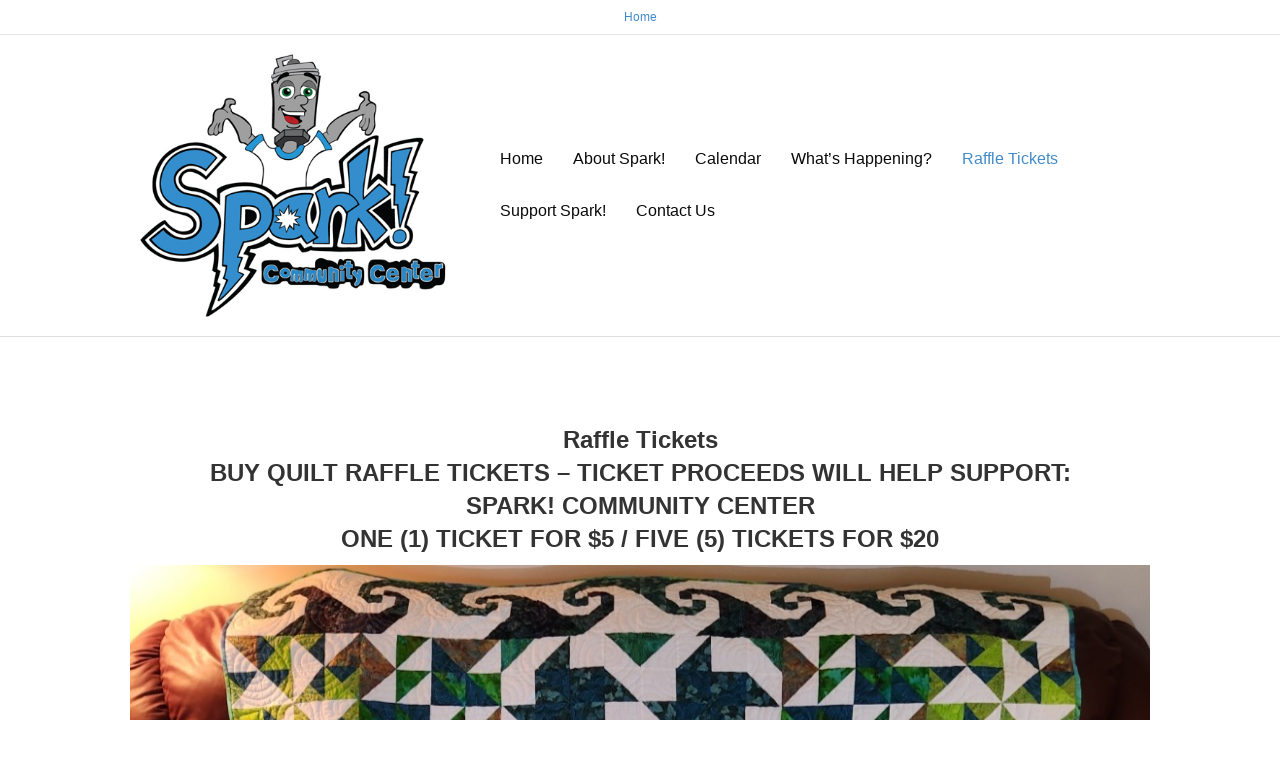

--- FILE ---
content_type: text/html; charset=UTF-8
request_url: https://sparkcommunitycenter.org/raffle-tickets/
body_size: 14915
content:
<!DOCTYPE html>
<html lang="en-US">
<head>
<meta charset="UTF-8" />
<meta name='viewport' content='width=device-width, initial-scale=1.0' />
<meta http-equiv='X-UA-Compatible' content='IE=edge' />
<link rel="profile" href="https://gmpg.org/xfn/11" />
<meta name='robots' content='index, follow, max-image-preview:large, max-snippet:-1, max-video-preview:-1' />

	<!-- This site is optimized with the Yoast SEO plugin v26.5 - https://yoast.com/wordpress/plugins/seo/ -->
	<title>Raffle Tickets | Spark! Community Center</title>
	<link rel="canonical" href="https://sparkcommunitycenter.org/raffle-tickets/" />
	<meta property="og:locale" content="en_US" />
	<meta property="og:type" content="article" />
	<meta property="og:title" content="Raffle Tickets | Spark! Community Center" />
	<meta property="og:description" content="&nbsp; Raffle Tickets BUY QUILT RAFFLE TICKETS &#8211; TICKET PROCEEDS WILL HELP SUPPORT: SPARK! COMMUNITY CENTER ONE (1) TICKET FOR $5 / FIVE (5) TICKETS FOR $20 &nbsp; Raffle Tickets BUY QUILT RAFFLE TICKETS &#8211; TICKET PROCEEDS WILL HELP SUPPORT: SPARK! COMMUNITY CENTER ONE (1) TICKET FOR $5 / FIVE (5) TICKETS FOR $20 You&hellip;" />
	<meta property="og:url" content="https://sparkcommunitycenter.org/raffle-tickets/" />
	<meta property="og:site_name" content="Spark! Community Center" />
	<meta property="article:publisher" content="https://www.facebook.com/sparkcommunitycenter/" />
	<meta property="article:modified_time" content="2025-04-27T13:56:16+00:00" />
	<meta property="og:image" content="https://sparkcommunitycenter.org/wp-content/uploads/2025/04/20250422_161707A-Waves-of-Comfort.jpg" />
	<meta name="twitter:card" content="summary_large_image" />
	<meta name="twitter:label1" content="Est. reading time" />
	<meta name="twitter:data1" content="2 minutes" />
	<script type="application/ld+json" class="yoast-schema-graph">{"@context":"https://schema.org","@graph":[{"@type":"WebPage","@id":"https://sparkcommunitycenter.org/raffle-tickets/","url":"https://sparkcommunitycenter.org/raffle-tickets/","name":"Raffle Tickets | Spark! Community Center","isPartOf":{"@id":"https://sparkcommunitycenter.org/#website"},"primaryImageOfPage":{"@id":"https://sparkcommunitycenter.org/raffle-tickets/#primaryimage"},"image":{"@id":"https://sparkcommunitycenter.org/raffle-tickets/#primaryimage"},"thumbnailUrl":"https://sparkcommunitycenter.org/wp-content/uploads/2025/04/20250422_161707A-Waves-of-Comfort.jpg","datePublished":"2020-09-04T17:41:34+00:00","dateModified":"2025-04-27T13:56:16+00:00","breadcrumb":{"@id":"https://sparkcommunitycenter.org/raffle-tickets/#breadcrumb"},"inLanguage":"en-US","potentialAction":[{"@type":"ReadAction","target":["https://sparkcommunitycenter.org/raffle-tickets/"]}]},{"@type":"ImageObject","inLanguage":"en-US","@id":"https://sparkcommunitycenter.org/raffle-tickets/#primaryimage","url":"https://sparkcommunitycenter.org/wp-content/uploads/2025/04/20250422_161707A-Waves-of-Comfort.jpg","contentUrl":"https://sparkcommunitycenter.org/wp-content/uploads/2025/04/20250422_161707A-Waves-of-Comfort.jpg","width":1050,"height":993},{"@type":"BreadcrumbList","@id":"https://sparkcommunitycenter.org/raffle-tickets/#breadcrumb","itemListElement":[{"@type":"ListItem","position":1,"name":"Home","item":"https://sparkcommunitycenter.org/"},{"@type":"ListItem","position":2,"name":"Raffle Tickets"}]},{"@type":"WebSite","@id":"https://sparkcommunitycenter.org/#website","url":"https://sparkcommunitycenter.org/","name":"Spark! Community Center","description":"We believe in an integrated society where everyone is valued for their abilities rather than their disabilities.","publisher":{"@id":"https://sparkcommunitycenter.org/#organization"},"potentialAction":[{"@type":"SearchAction","target":{"@type":"EntryPoint","urlTemplate":"https://sparkcommunitycenter.org/?s={search_term_string}"},"query-input":{"@type":"PropertyValueSpecification","valueRequired":true,"valueName":"search_term_string"}}],"inLanguage":"en-US"},{"@type":"Organization","@id":"https://sparkcommunitycenter.org/#organization","name":"Spark! Community Center","url":"https://sparkcommunitycenter.org/","logo":{"@type":"ImageObject","inLanguage":"en-US","@id":"https://sparkcommunitycenter.org/#/schema/logo/image/","url":"https://sparkcommunitycenter.org/wp-content/uploads/2021/12/cropped-spark-community-center.jpg","contentUrl":"https://sparkcommunitycenter.org/wp-content/uploads/2021/12/cropped-spark-community-center.jpg","width":375,"height":375,"caption":"Spark! Community Center"},"image":{"@id":"https://sparkcommunitycenter.org/#/schema/logo/image/"},"sameAs":["https://www.facebook.com/sparkcommunitycenter/"]}]}</script>
	<!-- / Yoast SEO plugin. -->


<link rel='dns-prefetch' href='//js.stripe.com' />
<link rel='dns-prefetch' href='//fonts.googleapis.com' />
<link rel="alternate" type="application/rss+xml" title="Spark! Community Center &raquo; Feed" href="https://sparkcommunitycenter.org/feed/" />
<link rel="alternate" type="application/rss+xml" title="Spark! Community Center &raquo; Comments Feed" href="https://sparkcommunitycenter.org/comments/feed/" />
<link rel="alternate" title="oEmbed (JSON)" type="application/json+oembed" href="https://sparkcommunitycenter.org/wp-json/oembed/1.0/embed?url=https%3A%2F%2Fsparkcommunitycenter.org%2Fraffle-tickets%2F" />
<link rel="alternate" title="oEmbed (XML)" type="text/xml+oembed" href="https://sparkcommunitycenter.org/wp-json/oembed/1.0/embed?url=https%3A%2F%2Fsparkcommunitycenter.org%2Fraffle-tickets%2F&#038;format=xml" />
<style id='wp-img-auto-sizes-contain-inline-css'>
img:is([sizes=auto i],[sizes^="auto," i]){contain-intrinsic-size:3000px 1500px}
/*# sourceURL=wp-img-auto-sizes-contain-inline-css */
</style>
<link rel='stylesheet' id='givewp-campaign-blocks-fonts-css' href='https://fonts.googleapis.com/css2?family=Inter%3Awght%40400%3B500%3B600%3B700&#038;display=swap&#038;ver=6.9' media='all' />
<style id='wp-emoji-styles-inline-css'>

	img.wp-smiley, img.emoji {
		display: inline !important;
		border: none !important;
		box-shadow: none !important;
		height: 1em !important;
		width: 1em !important;
		margin: 0 0.07em !important;
		vertical-align: -0.1em !important;
		background: none !important;
		padding: 0 !important;
	}
/*# sourceURL=wp-emoji-styles-inline-css */
</style>
<style id='wp-block-library-inline-css'>
:root{--wp-block-synced-color:#7a00df;--wp-block-synced-color--rgb:122,0,223;--wp-bound-block-color:var(--wp-block-synced-color);--wp-editor-canvas-background:#ddd;--wp-admin-theme-color:#007cba;--wp-admin-theme-color--rgb:0,124,186;--wp-admin-theme-color-darker-10:#006ba1;--wp-admin-theme-color-darker-10--rgb:0,107,160.5;--wp-admin-theme-color-darker-20:#005a87;--wp-admin-theme-color-darker-20--rgb:0,90,135;--wp-admin-border-width-focus:2px}@media (min-resolution:192dpi){:root{--wp-admin-border-width-focus:1.5px}}.wp-element-button{cursor:pointer}:root .has-very-light-gray-background-color{background-color:#eee}:root .has-very-dark-gray-background-color{background-color:#313131}:root .has-very-light-gray-color{color:#eee}:root .has-very-dark-gray-color{color:#313131}:root .has-vivid-green-cyan-to-vivid-cyan-blue-gradient-background{background:linear-gradient(135deg,#00d084,#0693e3)}:root .has-purple-crush-gradient-background{background:linear-gradient(135deg,#34e2e4,#4721fb 50%,#ab1dfe)}:root .has-hazy-dawn-gradient-background{background:linear-gradient(135deg,#faaca8,#dad0ec)}:root .has-subdued-olive-gradient-background{background:linear-gradient(135deg,#fafae1,#67a671)}:root .has-atomic-cream-gradient-background{background:linear-gradient(135deg,#fdd79a,#004a59)}:root .has-nightshade-gradient-background{background:linear-gradient(135deg,#330968,#31cdcf)}:root .has-midnight-gradient-background{background:linear-gradient(135deg,#020381,#2874fc)}:root{--wp--preset--font-size--normal:16px;--wp--preset--font-size--huge:42px}.has-regular-font-size{font-size:1em}.has-larger-font-size{font-size:2.625em}.has-normal-font-size{font-size:var(--wp--preset--font-size--normal)}.has-huge-font-size{font-size:var(--wp--preset--font-size--huge)}.has-text-align-center{text-align:center}.has-text-align-left{text-align:left}.has-text-align-right{text-align:right}.has-fit-text{white-space:nowrap!important}#end-resizable-editor-section{display:none}.aligncenter{clear:both}.items-justified-left{justify-content:flex-start}.items-justified-center{justify-content:center}.items-justified-right{justify-content:flex-end}.items-justified-space-between{justify-content:space-between}.screen-reader-text{border:0;clip-path:inset(50%);height:1px;margin:-1px;overflow:hidden;padding:0;position:absolute;width:1px;word-wrap:normal!important}.screen-reader-text:focus{background-color:#ddd;clip-path:none;color:#444;display:block;font-size:1em;height:auto;left:5px;line-height:normal;padding:15px 23px 14px;text-decoration:none;top:5px;width:auto;z-index:100000}html :where(.has-border-color){border-style:solid}html :where([style*=border-top-color]){border-top-style:solid}html :where([style*=border-right-color]){border-right-style:solid}html :where([style*=border-bottom-color]){border-bottom-style:solid}html :where([style*=border-left-color]){border-left-style:solid}html :where([style*=border-width]){border-style:solid}html :where([style*=border-top-width]){border-top-style:solid}html :where([style*=border-right-width]){border-right-style:solid}html :where([style*=border-bottom-width]){border-bottom-style:solid}html :where([style*=border-left-width]){border-left-style:solid}html :where(img[class*=wp-image-]){height:auto;max-width:100%}:where(figure){margin:0 0 1em}html :where(.is-position-sticky){--wp-admin--admin-bar--position-offset:var(--wp-admin--admin-bar--height,0px)}@media screen and (max-width:600px){html :where(.is-position-sticky){--wp-admin--admin-bar--position-offset:0px}}

/*# sourceURL=wp-block-library-inline-css */
</style><style id='global-styles-inline-css'>
:root{--wp--preset--aspect-ratio--square: 1;--wp--preset--aspect-ratio--4-3: 4/3;--wp--preset--aspect-ratio--3-4: 3/4;--wp--preset--aspect-ratio--3-2: 3/2;--wp--preset--aspect-ratio--2-3: 2/3;--wp--preset--aspect-ratio--16-9: 16/9;--wp--preset--aspect-ratio--9-16: 9/16;--wp--preset--color--black: #000000;--wp--preset--color--cyan-bluish-gray: #abb8c3;--wp--preset--color--white: #ffffff;--wp--preset--color--pale-pink: #f78da7;--wp--preset--color--vivid-red: #cf2e2e;--wp--preset--color--luminous-vivid-orange: #ff6900;--wp--preset--color--luminous-vivid-amber: #fcb900;--wp--preset--color--light-green-cyan: #7bdcb5;--wp--preset--color--vivid-green-cyan: #00d084;--wp--preset--color--pale-cyan-blue: #8ed1fc;--wp--preset--color--vivid-cyan-blue: #0693e3;--wp--preset--color--vivid-purple: #9b51e0;--wp--preset--color--fl-heading-text: #333333;--wp--preset--color--fl-body-bg: #ffffff;--wp--preset--color--fl-body-text: #808080;--wp--preset--color--fl-accent: #428bca;--wp--preset--color--fl-accent-hover: #428bca;--wp--preset--color--fl-topbar-bg: #ffffff;--wp--preset--color--fl-topbar-text: #808080;--wp--preset--color--fl-topbar-link: #428bca;--wp--preset--color--fl-topbar-hover: #428bca;--wp--preset--color--fl-header-bg: #ffffff;--wp--preset--color--fl-header-text: #0a0a0a;--wp--preset--color--fl-header-link: #0a0a0a;--wp--preset--color--fl-header-hover: #428bca;--wp--preset--color--fl-nav-bg: #ffffff;--wp--preset--color--fl-nav-link: #808080;--wp--preset--color--fl-nav-hover: #428bca;--wp--preset--color--fl-content-bg: #ffffff;--wp--preset--color--fl-footer-widgets-bg: #ffffff;--wp--preset--color--fl-footer-widgets-text: #808080;--wp--preset--color--fl-footer-widgets-link: #428bca;--wp--preset--color--fl-footer-widgets-hover: #428bca;--wp--preset--color--fl-footer-bg: #ffffff;--wp--preset--color--fl-footer-text: #808080;--wp--preset--color--fl-footer-link: #428bca;--wp--preset--color--fl-footer-hover: #428bca;--wp--preset--gradient--vivid-cyan-blue-to-vivid-purple: linear-gradient(135deg,rgb(6,147,227) 0%,rgb(155,81,224) 100%);--wp--preset--gradient--light-green-cyan-to-vivid-green-cyan: linear-gradient(135deg,rgb(122,220,180) 0%,rgb(0,208,130) 100%);--wp--preset--gradient--luminous-vivid-amber-to-luminous-vivid-orange: linear-gradient(135deg,rgb(252,185,0) 0%,rgb(255,105,0) 100%);--wp--preset--gradient--luminous-vivid-orange-to-vivid-red: linear-gradient(135deg,rgb(255,105,0) 0%,rgb(207,46,46) 100%);--wp--preset--gradient--very-light-gray-to-cyan-bluish-gray: linear-gradient(135deg,rgb(238,238,238) 0%,rgb(169,184,195) 100%);--wp--preset--gradient--cool-to-warm-spectrum: linear-gradient(135deg,rgb(74,234,220) 0%,rgb(151,120,209) 20%,rgb(207,42,186) 40%,rgb(238,44,130) 60%,rgb(251,105,98) 80%,rgb(254,248,76) 100%);--wp--preset--gradient--blush-light-purple: linear-gradient(135deg,rgb(255,206,236) 0%,rgb(152,150,240) 100%);--wp--preset--gradient--blush-bordeaux: linear-gradient(135deg,rgb(254,205,165) 0%,rgb(254,45,45) 50%,rgb(107,0,62) 100%);--wp--preset--gradient--luminous-dusk: linear-gradient(135deg,rgb(255,203,112) 0%,rgb(199,81,192) 50%,rgb(65,88,208) 100%);--wp--preset--gradient--pale-ocean: linear-gradient(135deg,rgb(255,245,203) 0%,rgb(182,227,212) 50%,rgb(51,167,181) 100%);--wp--preset--gradient--electric-grass: linear-gradient(135deg,rgb(202,248,128) 0%,rgb(113,206,126) 100%);--wp--preset--gradient--midnight: linear-gradient(135deg,rgb(2,3,129) 0%,rgb(40,116,252) 100%);--wp--preset--font-size--small: 13px;--wp--preset--font-size--medium: 20px;--wp--preset--font-size--large: 36px;--wp--preset--font-size--x-large: 42px;--wp--preset--spacing--20: 0.44rem;--wp--preset--spacing--30: 0.67rem;--wp--preset--spacing--40: 1rem;--wp--preset--spacing--50: 1.5rem;--wp--preset--spacing--60: 2.25rem;--wp--preset--spacing--70: 3.38rem;--wp--preset--spacing--80: 5.06rem;--wp--preset--shadow--natural: 6px 6px 9px rgba(0, 0, 0, 0.2);--wp--preset--shadow--deep: 12px 12px 50px rgba(0, 0, 0, 0.4);--wp--preset--shadow--sharp: 6px 6px 0px rgba(0, 0, 0, 0.2);--wp--preset--shadow--outlined: 6px 6px 0px -3px rgb(255, 255, 255), 6px 6px rgb(0, 0, 0);--wp--preset--shadow--crisp: 6px 6px 0px rgb(0, 0, 0);}:where(.is-layout-flex){gap: 0.5em;}:where(.is-layout-grid){gap: 0.5em;}body .is-layout-flex{display: flex;}.is-layout-flex{flex-wrap: wrap;align-items: center;}.is-layout-flex > :is(*, div){margin: 0;}body .is-layout-grid{display: grid;}.is-layout-grid > :is(*, div){margin: 0;}:where(.wp-block-columns.is-layout-flex){gap: 2em;}:where(.wp-block-columns.is-layout-grid){gap: 2em;}:where(.wp-block-post-template.is-layout-flex){gap: 1.25em;}:where(.wp-block-post-template.is-layout-grid){gap: 1.25em;}.has-black-color{color: var(--wp--preset--color--black) !important;}.has-cyan-bluish-gray-color{color: var(--wp--preset--color--cyan-bluish-gray) !important;}.has-white-color{color: var(--wp--preset--color--white) !important;}.has-pale-pink-color{color: var(--wp--preset--color--pale-pink) !important;}.has-vivid-red-color{color: var(--wp--preset--color--vivid-red) !important;}.has-luminous-vivid-orange-color{color: var(--wp--preset--color--luminous-vivid-orange) !important;}.has-luminous-vivid-amber-color{color: var(--wp--preset--color--luminous-vivid-amber) !important;}.has-light-green-cyan-color{color: var(--wp--preset--color--light-green-cyan) !important;}.has-vivid-green-cyan-color{color: var(--wp--preset--color--vivid-green-cyan) !important;}.has-pale-cyan-blue-color{color: var(--wp--preset--color--pale-cyan-blue) !important;}.has-vivid-cyan-blue-color{color: var(--wp--preset--color--vivid-cyan-blue) !important;}.has-vivid-purple-color{color: var(--wp--preset--color--vivid-purple) !important;}.has-black-background-color{background-color: var(--wp--preset--color--black) !important;}.has-cyan-bluish-gray-background-color{background-color: var(--wp--preset--color--cyan-bluish-gray) !important;}.has-white-background-color{background-color: var(--wp--preset--color--white) !important;}.has-pale-pink-background-color{background-color: var(--wp--preset--color--pale-pink) !important;}.has-vivid-red-background-color{background-color: var(--wp--preset--color--vivid-red) !important;}.has-luminous-vivid-orange-background-color{background-color: var(--wp--preset--color--luminous-vivid-orange) !important;}.has-luminous-vivid-amber-background-color{background-color: var(--wp--preset--color--luminous-vivid-amber) !important;}.has-light-green-cyan-background-color{background-color: var(--wp--preset--color--light-green-cyan) !important;}.has-vivid-green-cyan-background-color{background-color: var(--wp--preset--color--vivid-green-cyan) !important;}.has-pale-cyan-blue-background-color{background-color: var(--wp--preset--color--pale-cyan-blue) !important;}.has-vivid-cyan-blue-background-color{background-color: var(--wp--preset--color--vivid-cyan-blue) !important;}.has-vivid-purple-background-color{background-color: var(--wp--preset--color--vivid-purple) !important;}.has-black-border-color{border-color: var(--wp--preset--color--black) !important;}.has-cyan-bluish-gray-border-color{border-color: var(--wp--preset--color--cyan-bluish-gray) !important;}.has-white-border-color{border-color: var(--wp--preset--color--white) !important;}.has-pale-pink-border-color{border-color: var(--wp--preset--color--pale-pink) !important;}.has-vivid-red-border-color{border-color: var(--wp--preset--color--vivid-red) !important;}.has-luminous-vivid-orange-border-color{border-color: var(--wp--preset--color--luminous-vivid-orange) !important;}.has-luminous-vivid-amber-border-color{border-color: var(--wp--preset--color--luminous-vivid-amber) !important;}.has-light-green-cyan-border-color{border-color: var(--wp--preset--color--light-green-cyan) !important;}.has-vivid-green-cyan-border-color{border-color: var(--wp--preset--color--vivid-green-cyan) !important;}.has-pale-cyan-blue-border-color{border-color: var(--wp--preset--color--pale-cyan-blue) !important;}.has-vivid-cyan-blue-border-color{border-color: var(--wp--preset--color--vivid-cyan-blue) !important;}.has-vivid-purple-border-color{border-color: var(--wp--preset--color--vivid-purple) !important;}.has-vivid-cyan-blue-to-vivid-purple-gradient-background{background: var(--wp--preset--gradient--vivid-cyan-blue-to-vivid-purple) !important;}.has-light-green-cyan-to-vivid-green-cyan-gradient-background{background: var(--wp--preset--gradient--light-green-cyan-to-vivid-green-cyan) !important;}.has-luminous-vivid-amber-to-luminous-vivid-orange-gradient-background{background: var(--wp--preset--gradient--luminous-vivid-amber-to-luminous-vivid-orange) !important;}.has-luminous-vivid-orange-to-vivid-red-gradient-background{background: var(--wp--preset--gradient--luminous-vivid-orange-to-vivid-red) !important;}.has-very-light-gray-to-cyan-bluish-gray-gradient-background{background: var(--wp--preset--gradient--very-light-gray-to-cyan-bluish-gray) !important;}.has-cool-to-warm-spectrum-gradient-background{background: var(--wp--preset--gradient--cool-to-warm-spectrum) !important;}.has-blush-light-purple-gradient-background{background: var(--wp--preset--gradient--blush-light-purple) !important;}.has-blush-bordeaux-gradient-background{background: var(--wp--preset--gradient--blush-bordeaux) !important;}.has-luminous-dusk-gradient-background{background: var(--wp--preset--gradient--luminous-dusk) !important;}.has-pale-ocean-gradient-background{background: var(--wp--preset--gradient--pale-ocean) !important;}.has-electric-grass-gradient-background{background: var(--wp--preset--gradient--electric-grass) !important;}.has-midnight-gradient-background{background: var(--wp--preset--gradient--midnight) !important;}.has-small-font-size{font-size: var(--wp--preset--font-size--small) !important;}.has-medium-font-size{font-size: var(--wp--preset--font-size--medium) !important;}.has-large-font-size{font-size: var(--wp--preset--font-size--large) !important;}.has-x-large-font-size{font-size: var(--wp--preset--font-size--x-large) !important;}
/*# sourceURL=global-styles-inline-css */
</style>

<style id='classic-theme-styles-inline-css'>
/*! This file is auto-generated */
.wp-block-button__link{color:#fff;background-color:#32373c;border-radius:9999px;box-shadow:none;text-decoration:none;padding:calc(.667em + 2px) calc(1.333em + 2px);font-size:1.125em}.wp-block-file__button{background:#32373c;color:#fff;text-decoration:none}
/*# sourceURL=/wp-includes/css/classic-themes.min.css */
</style>
<link rel='stylesheet' id='fl-builder-layout-245-css' href='https://sparkcommunitycenter.org/wp-content/uploads/bb-plugin/cache/245-layout.css?ver=bbdd7f55a290a56378e54e1245082bbf' media='all' />
<link rel='stylesheet' id='child-theme-generator-css' href='https://sparkcommunitycenter.org/wp-content/plugins/child-theme-generator/public/css/child-theme-generator-public.css?ver=1.0.0' media='all' />
<link rel='stylesheet' id='easy-facebook-likebox-custom-fonts-css' href='https://sparkcommunitycenter.org/wp-content/plugins/easy-facebook-likebox/frontend/assets/css/esf-custom-fonts.css?ver=6.9' media='all' />
<link rel='stylesheet' id='easy-facebook-likebox-popup-styles-css' href='https://sparkcommunitycenter.org/wp-content/plugins/easy-facebook-likebox/facebook/frontend/assets/css/esf-free-popup.css?ver=6.7.1' media='all' />
<link rel='stylesheet' id='easy-facebook-likebox-frontend-css' href='https://sparkcommunitycenter.org/wp-content/plugins/easy-facebook-likebox/facebook/frontend/assets/css/easy-facebook-likebox-frontend.css?ver=6.7.1' media='all' />
<link rel='stylesheet' id='easy-facebook-likebox-customizer-style-css' href='https://sparkcommunitycenter.org/wp-admin/admin-ajax.php?action=easy-facebook-likebox-customizer-style&#038;ver=6.7.1' media='all' />
<link rel='stylesheet' id='give-styles-css' href='https://sparkcommunitycenter.org/wp-content/plugins/give/build/assets/dist/css/give.css?ver=4.13.1' media='all' />
<link rel='stylesheet' id='give-donation-summary-style-frontend-css' href='https://sparkcommunitycenter.org/wp-content/plugins/give/build/assets/dist/css/give-donation-summary.css?ver=4.13.1' media='all' />
<link rel='stylesheet' id='givewp-design-system-foundation-css' href='https://sparkcommunitycenter.org/wp-content/plugins/give/build/assets/dist/css/design-system/foundation.css?ver=1.2.0' media='all' />
<link rel='stylesheet' id='give-fee-recovery-css' href='https://sparkcommunitycenter.org/wp-content/plugins/give-fee-recovery/assets/css/give-fee-recovery-frontend.min.css?ver=1.9.7' media='all' />
<link rel='stylesheet' id='give-tributes-css' href='https://sparkcommunitycenter.org/wp-content/plugins/give-tributes/assets/css/give-tributes-public.min.css?ver=1.5.9' media='all' />
<link rel='stylesheet' id='give_recurring_css-css' href='https://sparkcommunitycenter.org/wp-content/plugins/give-recurring/assets/css/give-recurring.css?ver=1.15.1' media='all' />
<link rel='stylesheet' id='parente2-style-css' href='https://sparkcommunitycenter.org/wp-content/themes/bb-theme/style.css?ver=6.9' media='all' />
<link rel='stylesheet' id='childe2-style-css' href='https://sparkcommunitycenter.org/wp-content/themes/SparkCommunityCenter/style.css?ver=6.9' media='all' />
<link rel='stylesheet' id='esf-custom-fonts-css' href='https://sparkcommunitycenter.org/wp-content/plugins/easy-facebook-likebox/frontend/assets/css/esf-custom-fonts.css?ver=6.9' media='all' />
<link rel='stylesheet' id='esf-insta-frontend-css' href='https://sparkcommunitycenter.org/wp-content/plugins/easy-facebook-likebox//instagram/frontend/assets/css/esf-insta-frontend.css?ver=6.9' media='all' />
<link rel='stylesheet' id='esf-insta-customizer-style-css' href='https://sparkcommunitycenter.org/wp-admin/admin-ajax.php?action=esf-insta-customizer-style&#038;ver=6.9' media='all' />
<link rel='stylesheet' id='jquery-magnificpopup-css' href='https://sparkcommunitycenter.org/wp-content/plugins/bb-plugin/css/jquery.magnificpopup.css?ver=2.6.1.4' media='all' />
<link rel='stylesheet' id='bootstrap-css' href='https://sparkcommunitycenter.org/wp-content/themes/bb-theme/css/bootstrap.min.css?ver=1.7.19.1' media='all' />
<link rel='stylesheet' id='fl-automator-skin-css' href='https://sparkcommunitycenter.org/wp-content/uploads/bb-theme/skin-693343f106006.css?ver=1.7.19.1' media='all' />
<script src="https://sparkcommunitycenter.org/wp-includes/js/jquery/jquery.min.js?ver=3.7.1" id="jquery-core-js"></script>
<script src="https://sparkcommunitycenter.org/wp-includes/js/jquery/jquery-migrate.min.js?ver=3.4.1" id="jquery-migrate-js"></script>
<script id="give-tributes-common-js-extra">
var give_tributes_common_vars = {"give_tribute_characters_left":"Characters left","ajax_url":"https://sparkcommunitycenter.org/wp-admin/admin-ajax.php","give_tribute_receipt_limit_exceed":"Sorry! You cannot add notify people more than 5."};
//# sourceURL=give-tributes-common-js-extra
</script>
<script src="https://sparkcommunitycenter.org/wp-content/plugins/give-tributes/assets/js/give-tributes-common.min.js?ver=1.5.9" id="give-tributes-common-js"></script>
<script src="https://sparkcommunitycenter.org/wp-content/plugins/child-theme-generator/public/js/child-theme-generator-public.js?ver=1.0.0" id="child-theme-generator-js"></script>
<script src="https://sparkcommunitycenter.org/wp-content/plugins/easy-facebook-likebox/facebook/frontend/assets/js/esf-free-popup.min.js?ver=6.7.1" id="easy-facebook-likebox-popup-script-js"></script>
<script id="easy-facebook-likebox-public-script-js-extra">
var public_ajax = {"ajax_url":"https://sparkcommunitycenter.org/wp-admin/admin-ajax.php","efbl_is_fb_pro":""};
//# sourceURL=easy-facebook-likebox-public-script-js-extra
</script>
<script src="https://sparkcommunitycenter.org/wp-content/plugins/easy-facebook-likebox/facebook/frontend/assets/js/public.js?ver=6.7.1" id="easy-facebook-likebox-public-script-js"></script>
<script id="give-stripe-js-js-extra">
var give_stripe_vars = {"zero_based_currency":"","zero_based_currencies_list":["JPY","KRW","CLP","ISK","BIF","DJF","GNF","KHR","KPW","LAK","LKR","MGA","MZN","VUV"],"sitename":"Spark! Community Center","checkoutBtnTitle":"Donate","publishable_key":"pk_live_SMtnnvlq4TpJelMdklNha8iD","checkout_image":"","checkout_address":"","checkout_processing_text":"Donation Processing...","give_version":"4.13.1","cc_fields_format":"multi","card_number_placeholder_text":"Card Number","card_cvc_placeholder_text":"CVC","donate_button_text":"Donate Now","element_font_styles":{"cssSrc":false},"element_base_styles":{"color":"#32325D","fontWeight":500,"fontSize":"16px","fontSmoothing":"antialiased","::placeholder":{"color":"#222222"},":-webkit-autofill":{"color":"#e39f48"}},"element_complete_styles":{},"element_empty_styles":{},"element_invalid_styles":{},"float_labels":"","base_country":"US","preferred_locale":"en","stripe_card_update":"","stripe_becs_update":""};
//# sourceURL=give-stripe-js-js-extra
</script>
<script src="https://js.stripe.com/v3/?ver=4.13.1" id="give-stripe-js-js"></script>
<script src="https://sparkcommunitycenter.org/wp-content/plugins/give/build/assets/dist/js/give-stripe.js?ver=4.13.1" id="give-stripe-onpage-js-js"></script>
<script src="https://sparkcommunitycenter.org/wp-includes/js/dist/hooks.min.js?ver=dd5603f07f9220ed27f1" id="wp-hooks-js"></script>
<script src="https://sparkcommunitycenter.org/wp-includes/js/dist/i18n.min.js?ver=c26c3dc7bed366793375" id="wp-i18n-js"></script>
<script id="wp-i18n-js-after">
wp.i18n.setLocaleData( { 'text direction\u0004ltr': [ 'ltr' ] } );
//# sourceURL=wp-i18n-js-after
</script>
<script id="give-js-extra">
var give_global_vars = {"ajaxurl":"https://sparkcommunitycenter.org/wp-admin/admin-ajax.php","checkout_nonce":"2c41521f2b","currency":"USD","currency_sign":"$","currency_pos":"before","thousands_separator":",","decimal_separator":".","no_gateway":"Please select a payment method.","bad_minimum":"The minimum custom donation amount for this form is","bad_maximum":"The maximum custom donation amount for this form is","general_loading":"Loading...","purchase_loading":"Please Wait...","textForOverlayScreen":"\u003Ch3\u003EProcessing...\u003C/h3\u003E\u003Cp\u003EThis will only take a second!\u003C/p\u003E","number_decimals":"2","is_test_mode":"","give_version":"4.13.1","magnific_options":{"main_class":"give-modal","close_on_bg_click":false},"form_translation":{"payment-mode":"Please select payment mode.","give_first":"Please enter your first name.","give_last":"Please enter your last name.","give_email":"Please enter a valid email address.","give_user_login":"Invalid email address or username.","give_user_pass":"Enter a password.","give_user_pass_confirm":"Enter the password confirmation.","give_agree_to_terms":"You must agree to the terms and conditions."},"confirm_email_sent_message":"Please check your email and click on the link to access your complete donation history.","ajax_vars":{"ajaxurl":"https://sparkcommunitycenter.org/wp-admin/admin-ajax.php","ajaxNonce":"30c308ebe5","loading":"Loading","select_option":"Please select an option","default_gateway":"stripe","permalinks":"1","number_decimals":2},"cookie_hash":"bb90dedcd98c969428db0da4c5bfb37a","session_nonce_cookie_name":"wp-give_session_reset_nonce_bb90dedcd98c969428db0da4c5bfb37a","session_cookie_name":"wp-give_session_bb90dedcd98c969428db0da4c5bfb37a","delete_session_nonce_cookie":"0"};
var giveApiSettings = {"root":"https://sparkcommunitycenter.org/wp-json/give-api/v2/","rest_base":"give-api/v2"};
//# sourceURL=give-js-extra
</script>
<script src="https://sparkcommunitycenter.org/wp-content/plugins/give/build/assets/dist/js/give.js?ver=8540f4f50a2032d9c5b5" id="give-js"></script>
<script id="give-fee-recovery-js-extra">
var give_fee_recovery_object = {"give_fee_zero_based_currency":"[\"JPY\",\"KRW\",\"CLP\",\"ISK\",\"BIF\",\"DJF\",\"GNF\",\"KHR\",\"KPW\",\"LAK\",\"LKR\",\"MGA\",\"MZN\",\"VUV\"]"};
//# sourceURL=give-fee-recovery-js-extra
</script>
<script src="https://sparkcommunitycenter.org/wp-content/plugins/give-fee-recovery/assets/js/give-fee-recovery-public.min.js?ver=1.9.7" id="give-fee-recovery-js"></script>
<script src="https://sparkcommunitycenter.org/wp-content/plugins/give-stripe/assets/dist/js/give-stripe-payment-request.js?ver=2.4.1" id="give-stripe-payment-request-js-js"></script>
<script src="https://sparkcommunitycenter.org/wp-content/plugins/give-tributes/assets/js/give-tributes-public.min.js?ver=1.5.9" id="give-tributes-js"></script>
<script id="give_recurring_script-js-extra">
var Give_Recurring_Vars = {"email_access":"1","pretty_intervals":{"1":"Every","2":"Every two","3":"Every three","4":"Every four","5":"Every five","6":"Every six"},"pretty_periods":{"day":"Daily","week":"Weekly","month":"Monthly","quarter":"Quarterly","half-year":"Semi-Annually","year":"Yearly"},"messages":{"daily_forbidden":"The selected payment method does not support daily recurring giving. Please select another payment method or supported giving frequency.","confirm_cancel":"Are you sure you want to cancel this subscription?"},"multi_level_message_pre_text":"You have chosen to donate"};
//# sourceURL=give_recurring_script-js-extra
</script>
<script src="https://sparkcommunitycenter.org/wp-content/plugins/give-recurring/assets/js/give-recurring.js?ver=1.15.1" id="give_recurring_script-js"></script>
<script src="https://sparkcommunitycenter.org/wp-content/plugins/easy-facebook-likebox/frontend/assets/js/imagesloaded.pkgd.min.js?ver=6.9" id="imagesloaded.pkgd.min-js"></script>
<script id="esf-insta-public-js-extra">
var esf_insta = {"ajax_url":"https://sparkcommunitycenter.org/wp-admin/admin-ajax.php","version":"free","nonce":"83cdaf0ed6"};
//# sourceURL=esf-insta-public-js-extra
</script>
<script src="https://sparkcommunitycenter.org/wp-content/plugins/easy-facebook-likebox//instagram/frontend/assets/js/esf-insta-public.js?ver=1" id="esf-insta-public-js"></script>
<link rel="https://api.w.org/" href="https://sparkcommunitycenter.org/wp-json/" /><link rel="alternate" title="JSON" type="application/json" href="https://sparkcommunitycenter.org/wp-json/wp/v2/pages/245" /><link rel="EditURI" type="application/rsd+xml" title="RSD" href="https://sparkcommunitycenter.org/xmlrpc.php?rsd" />
<meta name="generator" content="WordPress 6.9" />
<link rel='shortlink' href='https://sparkcommunitycenter.org/?p=245' />
<meta name="generator" content="Give v4.13.1" />
<style>.recentcomments a{display:inline !important;padding:0 !important;margin:0 !important;}</style><link rel="icon" href="https://sparkcommunitycenter.org/wp-content/uploads/2021/12/cropped-spark-community-center-150x150.jpg" sizes="32x32" />
<link rel="icon" href="https://sparkcommunitycenter.org/wp-content/uploads/2021/12/cropped-spark-community-center-300x300.jpg" sizes="192x192" />
<link rel="apple-touch-icon" href="https://sparkcommunitycenter.org/wp-content/uploads/2021/12/cropped-spark-community-center-300x300.jpg" />
<meta name="msapplication-TileImage" content="https://sparkcommunitycenter.org/wp-content/uploads/2021/12/cropped-spark-community-center-300x300.jpg" />
		<style id="wp-custom-css">
			.fl-comments{
	display: none;
}		</style>
		<meta name="ahrefs-site-verification" content="ce67f8a569df59680631217f1cd326d98d8e4d2697f67ecdca76b5594ee074dc">

</head>
<body class="wp-singular page-template-default page page-id-245 wp-theme-bb-theme wp-child-theme-SparkCommunityCenter fl-builder give-recurring fl-framework-bootstrap fl-preset-default fl-full-width" itemscope="itemscope" itemtype="https://schema.org/WebPage">

<a aria-label="Skip to content" class="fl-screen-reader-text" href="#fl-main-content">Skip to content</a><div class="fl-page">
	<header class="fl-page-header fl-page-header-fixed fl-page-nav-right fl-page-nav-toggle-button fl-page-nav-toggle-visible-mobile"  role="banner">
	<div class="fl-page-header-wrap">
		<div class="fl-page-header-container container">
			<div class="fl-page-header-row row">
				<div class="col-sm-12 col-md-3 fl-page-logo-wrap">
					<div class="fl-page-header-logo">
						<a href="https://sparkcommunitycenter.org/"><img class="fl-logo-img" loading="false" data-no-lazy="1"   itemscope itemtype="https://schema.org/ImageObject" src="https://sparkcommunitycenter.org/wp-content/uploads/2020/07/spark-community-center.jpg" data-retina="https://sparkcommunitycenter.org/wp-content/uploads/2020/07/spark-community-center.jpg" title="" width="450" data-width="450" height="375" data-height="375" alt="Spark! Community Center" /><meta itemprop="name" content="Spark! Community Center" /></a>
					</div>
				</div>
				<div class="col-sm-12 col-md-9 fl-page-fixed-nav-wrap">
					<div class="fl-page-nav-wrap">
						<nav class="fl-page-nav fl-nav navbar navbar-default navbar-expand-md" aria-label="Header Menu" role="navigation">
							<button type="button" class="navbar-toggle navbar-toggler" data-toggle="collapse" data-target=".fl-page-nav-collapse">
								<span>Menu</span>
							</button>
							<div class="fl-page-nav-collapse collapse navbar-collapse">
								<ul id="menu-main-menu" class="nav navbar-nav navbar-right menu fl-theme-menu"><li id="menu-item-20" class="menu-item menu-item-type-post_type menu-item-object-page menu-item-home menu-item-20 nav-item"><a href="https://sparkcommunitycenter.org/" class="nav-link">Home</a></li>
<li id="menu-item-44" class="menu-item menu-item-type-post_type menu-item-object-page menu-item-has-children menu-item-44 nav-item"><a href="https://sparkcommunitycenter.org/about-spark/" class="nav-link">About Spark!</a><div class="fl-submenu-icon-wrap"><span class="fl-submenu-toggle-icon"></span></div>
<ul class="sub-menu">
	<li id="menu-item-45" class="menu-item menu-item-type-post_type menu-item-object-page menu-item-45 nav-item"><a href="https://sparkcommunitycenter.org/about-spark/staff/" class="nav-link">Staff</a></li>
	<li id="menu-item-46" class="menu-item menu-item-type-post_type menu-item-object-page menu-item-46 nav-item"><a href="https://sparkcommunitycenter.org/about-spark/volunteers/" class="nav-link">Volunteers</a></li>
	<li id="menu-item-47" class="menu-item menu-item-type-post_type menu-item-object-page menu-item-47 nav-item"><a href="https://sparkcommunitycenter.org/about-spark/board-of-directors/" class="nav-link">Board of Directors</a></li>
	<li id="menu-item-49" class="menu-item menu-item-type-post_type menu-item-object-page menu-item-49 nav-item"><a href="https://sparkcommunitycenter.org/about-spark/high-5-awards/" class="nav-link">High 5 Awards</a></li>
	<li id="menu-item-50" class="menu-item menu-item-type-post_type menu-item-object-page menu-item-50 nav-item"><a href="https://sparkcommunitycenter.org/about-spark/what-would-you-like-to-see-at-spark/" class="nav-link">What would you like to see at Spark!</a></li>
</ul>
</li>
<li id="menu-item-30" class="menu-item menu-item-type-post_type menu-item-object-page menu-item-30 nav-item"><a href="https://sparkcommunitycenter.org/calendar/" class="nav-link">Calendar</a></li>
<li id="menu-item-32" class="menu-item menu-item-type-post_type menu-item-object-page menu-item-has-children menu-item-32 nav-item"><a href="https://sparkcommunitycenter.org/whats-happening/" class="nav-link">What’s Happening?</a><div class="fl-submenu-icon-wrap"><span class="fl-submenu-toggle-icon"></span></div>
<ul class="sub-menu">
	<li id="menu-item-52" class="menu-item menu-item-type-post_type menu-item-object-page menu-item-52 nav-item"><a href="https://sparkcommunitycenter.org/whats-happening/programs/" class="nav-link">Programs</a></li>
	<li id="menu-item-53" class="menu-item menu-item-type-post_type menu-item-object-page menu-item-53 nav-item"><a href="https://sparkcommunitycenter.org/whats-happening/past-events/" class="nav-link">Past Events</a></li>
</ul>
</li>
<li id="menu-item-1830" class="menu-item menu-item-type-post_type menu-item-object-page current-menu-item page_item page-item-245 current_page_item menu-item-1830 nav-item"><a href="https://sparkcommunitycenter.org/raffle-tickets/" aria-current="page" class="nav-link">Raffle Tickets</a></li>
<li id="menu-item-37" class="menu-item menu-item-type-post_type menu-item-object-page menu-item-has-children menu-item-37 nav-item"><a href="https://sparkcommunitycenter.org/support-spark/" class="nav-link">Support Spark!</a><div class="fl-submenu-icon-wrap"><span class="fl-submenu-toggle-icon"></span></div>
<ul class="sub-menu">
	<li id="menu-item-1713" class="menu-item menu-item-type-post_type menu-item-object-page menu-item-1713 nav-item"><a href="https://sparkcommunitycenter.org/support-spark/" class="nav-link">Donate Now</a></li>
	<li id="menu-item-54" class="menu-item menu-item-type-post_type menu-item-object-page menu-item-54 nav-item"><a href="https://sparkcommunitycenter.org/support-spark/volunteer/" class="nav-link">Volunteer</a></li>
	<li id="menu-item-55" class="menu-item menu-item-type-post_type menu-item-object-page menu-item-55 nav-item"><a href="https://sparkcommunitycenter.org/support-spark/wish-list/" class="nav-link">Wish List</a></li>
	<li id="menu-item-57" class="menu-item menu-item-type-post_type menu-item-object-page menu-item-57 nav-item"><a href="https://sparkcommunitycenter.org/support-spark/our-supporters/" class="nav-link">Our Supporters</a></li>
</ul>
</li>
<li id="menu-item-43" class="menu-item menu-item-type-post_type menu-item-object-page menu-item-43 nav-item"><a href="https://sparkcommunitycenter.org/contact-us/" class="nav-link">Contact Us</a></li>
</ul>							</div>
						</nav>
					</div>
				</div>
			</div>
		</div>
	</div>
</header><!-- .fl-page-header-fixed -->
<div class="fl-page-bar">
	<div class="fl-page-bar-container container">
		<div class="fl-page-bar-row row">
			<div class="col-md-12 text-center clearfix">		<nav class="top-bar-nav" aria-label="Top Bar Menu" itemscope="itemscope" itemtype="https://schema.org/SiteNavigationElement"			role="navigation">
			<ul class="fl-page-bar-nav nav navbar-nav menu"><li><a class="no-menu" href="https://sparkcommunitycenter.org/">Home</a></li></ul></nav></div>					</div>
	</div>
</div><!-- .fl-page-bar -->
<header class="fl-page-header fl-page-header-primary fl-page-nav-right fl-page-nav-toggle-button fl-page-nav-toggle-visible-mobile" itemscope="itemscope" itemtype="https://schema.org/WPHeader"  role="banner">
	<div class="fl-page-header-wrap">
		<div class="fl-page-header-container container">
			<div class="fl-page-header-row row">
				<div class="col-sm-12 col-md-4 fl-page-header-logo-col">
					<div class="fl-page-header-logo" itemscope="itemscope" itemtype="https://schema.org/Organization">
						<a href="https://sparkcommunitycenter.org/" itemprop="url"><img class="fl-logo-img" loading="false" data-no-lazy="1"   itemscope itemtype="https://schema.org/ImageObject" src="https://sparkcommunitycenter.org/wp-content/uploads/2020/07/spark-community-center.jpg" data-retina="https://sparkcommunitycenter.org/wp-content/uploads/2020/07/spark-community-center.jpg" title="" width="450" data-width="450" height="375" data-height="375" alt="Spark! Community Center" /><meta itemprop="name" content="Spark! Community Center" /></a>
											</div>
				</div>
				<div class="col-sm-12 col-md-8 fl-page-nav-col">
					<div class="fl-page-nav-wrap">
						<nav class="fl-page-nav fl-nav navbar navbar-default navbar-expand-md" aria-label="Header Menu" itemscope="itemscope" itemtype="https://schema.org/SiteNavigationElement" role="navigation">
							<button type="button" class="navbar-toggle navbar-toggler" data-toggle="collapse" data-target=".fl-page-nav-collapse">
								<span>Menu</span>
							</button>
							<div class="fl-page-nav-collapse collapse navbar-collapse">
								<ul id="menu-main-menu-1" class="nav navbar-nav navbar-right menu fl-theme-menu"><li class="menu-item menu-item-type-post_type menu-item-object-page menu-item-home menu-item-20 nav-item"><a href="https://sparkcommunitycenter.org/" class="nav-link">Home</a></li>
<li class="menu-item menu-item-type-post_type menu-item-object-page menu-item-has-children menu-item-44 nav-item"><a href="https://sparkcommunitycenter.org/about-spark/" class="nav-link">About Spark!</a><div class="fl-submenu-icon-wrap"><span class="fl-submenu-toggle-icon"></span></div>
<ul class="sub-menu">
	<li class="menu-item menu-item-type-post_type menu-item-object-page menu-item-45 nav-item"><a href="https://sparkcommunitycenter.org/about-spark/staff/" class="nav-link">Staff</a></li>
	<li class="menu-item menu-item-type-post_type menu-item-object-page menu-item-46 nav-item"><a href="https://sparkcommunitycenter.org/about-spark/volunteers/" class="nav-link">Volunteers</a></li>
	<li class="menu-item menu-item-type-post_type menu-item-object-page menu-item-47 nav-item"><a href="https://sparkcommunitycenter.org/about-spark/board-of-directors/" class="nav-link">Board of Directors</a></li>
	<li class="menu-item menu-item-type-post_type menu-item-object-page menu-item-49 nav-item"><a href="https://sparkcommunitycenter.org/about-spark/high-5-awards/" class="nav-link">High 5 Awards</a></li>
	<li class="menu-item menu-item-type-post_type menu-item-object-page menu-item-50 nav-item"><a href="https://sparkcommunitycenter.org/about-spark/what-would-you-like-to-see-at-spark/" class="nav-link">What would you like to see at Spark!</a></li>
</ul>
</li>
<li class="menu-item menu-item-type-post_type menu-item-object-page menu-item-30 nav-item"><a href="https://sparkcommunitycenter.org/calendar/" class="nav-link">Calendar</a></li>
<li class="menu-item menu-item-type-post_type menu-item-object-page menu-item-has-children menu-item-32 nav-item"><a href="https://sparkcommunitycenter.org/whats-happening/" class="nav-link">What’s Happening?</a><div class="fl-submenu-icon-wrap"><span class="fl-submenu-toggle-icon"></span></div>
<ul class="sub-menu">
	<li class="menu-item menu-item-type-post_type menu-item-object-page menu-item-52 nav-item"><a href="https://sparkcommunitycenter.org/whats-happening/programs/" class="nav-link">Programs</a></li>
	<li class="menu-item menu-item-type-post_type menu-item-object-page menu-item-53 nav-item"><a href="https://sparkcommunitycenter.org/whats-happening/past-events/" class="nav-link">Past Events</a></li>
</ul>
</li>
<li class="menu-item menu-item-type-post_type menu-item-object-page current-menu-item page_item page-item-245 current_page_item menu-item-1830 nav-item"><a href="https://sparkcommunitycenter.org/raffle-tickets/" aria-current="page" class="nav-link">Raffle Tickets</a></li>
<li class="menu-item menu-item-type-post_type menu-item-object-page menu-item-has-children menu-item-37 nav-item"><a href="https://sparkcommunitycenter.org/support-spark/" class="nav-link">Support Spark!</a><div class="fl-submenu-icon-wrap"><span class="fl-submenu-toggle-icon"></span></div>
<ul class="sub-menu">
	<li class="menu-item menu-item-type-post_type menu-item-object-page menu-item-1713 nav-item"><a href="https://sparkcommunitycenter.org/support-spark/" class="nav-link">Donate Now</a></li>
	<li class="menu-item menu-item-type-post_type menu-item-object-page menu-item-54 nav-item"><a href="https://sparkcommunitycenter.org/support-spark/volunteer/" class="nav-link">Volunteer</a></li>
	<li class="menu-item menu-item-type-post_type menu-item-object-page menu-item-55 nav-item"><a href="https://sparkcommunitycenter.org/support-spark/wish-list/" class="nav-link">Wish List</a></li>
	<li class="menu-item menu-item-type-post_type menu-item-object-page menu-item-57 nav-item"><a href="https://sparkcommunitycenter.org/support-spark/our-supporters/" class="nav-link">Our Supporters</a></li>
</ul>
</li>
<li class="menu-item menu-item-type-post_type menu-item-object-page menu-item-43 nav-item"><a href="https://sparkcommunitycenter.org/contact-us/" class="nav-link">Contact Us</a></li>
</ul>							</div>
						</nav>
					</div>
				</div>
			</div>
		</div>
	</div>
</header><!-- .fl-page-header -->
	<div id="fl-main-content" class="fl-page-content" itemprop="mainContentOfPage" role="main">

		
<div class="fl-content-full container">
	<div class="row">
		<div class="fl-content col-md-12">
			<article class="fl-post post-245 page type-page status-publish hentry" id="fl-post-245" itemscope="itemscope" itemtype="https://schema.org/CreativeWork">

			<div class="fl-post-content clearfix" itemprop="text">
		<div class="fl-builder-content fl-builder-content-245 fl-builder-content-primary fl-builder-global-templates-locked" data-post-id="245"><div class="fl-row fl-row-fixed-width fl-row-bg-none fl-node-onlvu5zaf9y3" data-node="onlvu5zaf9y3">
	<div class="fl-row-content-wrap">
						<div class="fl-row-content fl-row-fixed-width fl-node-content">
		
<div class="fl-col-group fl-node-yogmrqz7nb50" data-node="yogmrqz7nb50">
			<div class="fl-col fl-node-dza6m9ygoflq" data-node="dza6m9ygoflq">
	<div class="fl-col-content fl-node-content"><div class="fl-module fl-module-rich-text fl-node-3602wrz5a1df" data-node="3602wrz5a1df">
	<div class="fl-module-content fl-node-content">
		<div class="fl-rich-text">
	<p>&nbsp;</p>
<h3 style="text-align: center;"><strong>Raffle Tickets</strong><br />
<strong>BUY QUILT RAFFLE TICKETS – TICKET PROCEEDS WILL HELP SUPPORT:</strong><br />
<strong>SPARK! COMMUNITY CENTER</strong><br />
<strong>ONE (1) TICKET FOR $5 / FIVE (5) TICKETS FOR $20</strong></h3>
<p><img fetchpriority="high" decoding="async" class="aligncenter size-full wp-image-1879" src="https://sparkcommunitycenter.org/wp-content/uploads/2025/04/20250422_161707A-Waves-of-Comfort.jpg" alt="" width="1050" height="993" srcset="https://sparkcommunitycenter.org/wp-content/uploads/2025/04/20250422_161707A-Waves-of-Comfort.jpg 1050w, https://sparkcommunitycenter.org/wp-content/uploads/2025/04/20250422_161707A-Waves-of-Comfort-300x284.jpg 300w, https://sparkcommunitycenter.org/wp-content/uploads/2025/04/20250422_161707A-Waves-of-Comfort-1024x968.jpg 1024w, https://sparkcommunitycenter.org/wp-content/uploads/2025/04/20250422_161707A-Waves-of-Comfort-768x726.jpg 768w" sizes="(max-width: 1050px) 100vw, 1050px" /></p>
<p>&nbsp;</p>
<p style="text-align: center;"><strong>Raffle Tickets</strong><br />
<strong>BUY QUILT RAFFLE TICKETS – TICKET PROCEEDS WILL HELP SUPPORT:</strong><br />
<strong>SPARK! COMMUNITY CENTER</strong><br />
<strong>ONE (1) TICKET FOR $5 / FIVE (5) TICKETS FOR $20</strong></p>
<p style="text-align: left;">You can purchase tickets by:<br />
1) Check made payable to Spark! Community Center, Inc. and mail it to<br />
Madeline Boughter, 4 Fairview Avenue, Hanover, NH 03755 with the number of tickets<br />
you would like, your name and telephone number so she can fill out a raffle ticket. She<br />
will get the money to Spark! Community Center.</p>
<p style="text-align: left;">2) You can purchase tickets online using the DONATE button on Spark’s website:<br />
<a href="https://www.sparkcommunitycenter.org">https://www.sparkcommunitycenter.org/</a> (Please include your name and telephone<br />
number for the tickets.)</p>
<p style="text-align: left;">3) <span style="font-weight: 400;">You can purchase tickets online using the link here: <a href="https://bit.ly/sparkquilt" target="_blank" rel="noopener">https://bit.ly/sparkquilt </a></span><span style="font-weight: 400;"><br />
</span><span style="font-weight: 400;">(<a href="https://www.paypal.com/donate?campaign_id=EQTMH44Z3KM4U" target="_blank" rel="noopener">https://www.paypal.com/donate?campaign_id=EQTMH44Z3KM4U</a>)<br />
</span><span style="font-weight: 400;">(Please include your name and telephone number for the tickets.) </span></p>
<p style="text-align: left;">4) You can use the QR code here:</p>
<p style="text-align: left;"><span style="font-weight: 400;"><img decoding="async" class="size-full wp-image-1820 alignleft" src="https://sparkcommunitycenter.org/wp-content/uploads/2024/09/Spark-Quilt.png" alt="" width="128" height="128" /></span></p>
<p>&nbsp;</p>
<p>&nbsp;</p>
<p>&nbsp;</p>
<p>&nbsp;</p>
<p>&nbsp;</p>
<h4 style="text-align: center;"><b><i>The drawing will be held in December at the annual Holiday Party.</i></b></h4>
<h4 style="text-align: center;"><span style="font-weight: 400;">Please help us help Spark! by buying raffle tickets for this year’s quilt.</span></h4>
<h4 style="text-align: center;"><strong>WAVES OF COMFORT (71.5” x 83.5”)</strong><br />
Machine-pieced by Rita Tingle and Madeline Boughter<br />
Machine-quilted by Colleen O’Neill<br />
Binding Handsewn by Adele Patch</h4>
<h4 style="text-align: center;"><span style="font-weight: 400;">Thank you for supporting a great organization!<br />
</span></h4>
<hr />
<p style="text-align: left;"><b>Spark! Raffle Quilt Winners to Date:</b></p>
<p style="text-align: left;"><b>2014 </b><b>HUNTER STAR</b><b> (88.5” x 88.5”)</b><span style="font-weight: 400;"> – Mr. and Mrs. Joann &amp; Zygmon Onacki<br />
</span><b>2015 STARDANCER (93” x 104”) – </b><span style="font-weight: 400;">Ms. Bonnie Fields<br />
</span><b>2016 MIDNIGHT GARDEN (94” X 110”) – </b><span style="font-weight: 400;">Ms. Jill Marshall<br />
</span><b>2017 INTERSTELLAR LAGOONS (93” X 93”) – </b><span style="font-weight: 400;">Mrs. Lily Trayman<br />
</span><b>2018 SPARK-LING STARS (100” X 114”) – </b><span style="font-weight: 400;">Mrs. Diane Doe<br />
</span><b>2019 AUTUMN BLAZE (84” X 84”) – </b><span style="font-weight: 400;">Mrs. Jenn Putney<br />
</span><b>2020 </b><b>STARBURST</b><b> (83.5” x 84.5”) – </b><span style="font-weight: 400;">Mrs. Ellen Bailey<br />
</span><b>2021 SCRAPPY NINE-PATCH MADE WITH LOVE (82.5” x 100.5) – </b><span style="font-weight: 400;">Ms. Gisela Jones<br />
</span><b>2022 CELESTIAL GALAXY (79” x 97”)</b><span style="font-weight: 400;"> – Mrs. Sally Piazza<br />
</span><b>2023 RADIANCE (83.5” x 84”) </b><span style="font-weight: 400;">– Mrs. Maura Jones<br />
</span><strong>2024 ASTRAL REFLECTIONS (87.5” X 87.5”)</strong> – Ms. Sally Eshleman</p>
</div>
	</div>
</div>
</div>
</div>
	</div>
		</div>
	</div>
</div>
</div>	</div><!-- .fl-post-content -->
	
</article>

<!-- .fl-post -->
		</div>
	</div>
</div>


	</div><!-- .fl-page-content -->
		<footer class="fl-page-footer-wrap" itemscope="itemscope" itemtype="https://schema.org/WPFooter"  role="contentinfo">
		<div class="fl-page-footer-widgets">
	<div class="fl-page-footer-widgets-container container">
		<div class="fl-page-footer-widgets-row row">
		<div class="col-sm-12 col-md-12 fl-page-footer-widget-col fl-page-footer-widget-col-1"><aside id="archives-2" class="fl-widget widget_archive"><h4 class="fl-widget-title">Archives</h4>
			<ul>
					<li><a href='https://sparkcommunitycenter.org/2020/09/'>September 2020</a></li>
			</ul>

			</aside><aside id="categories-2" class="fl-widget widget_categories"><h4 class="fl-widget-title">Categories</h4>
			<ul>
					<li class="cat-item cat-item-1"><a href="https://sparkcommunitycenter.org/category/uncategorized/">Uncategorized</a>
</li>
			</ul>

			</aside><aside id="meta-2" class="fl-widget widget_meta"><h4 class="fl-widget-title">Meta</h4>
		<ul>
						<li><a rel="nofollow" href="https://sparkcommunitycenter.org/wp-login.php">Log in</a></li>
			<li><a href="https://sparkcommunitycenter.org/feed/">Entries feed</a></li>
			<li><a href="https://sparkcommunitycenter.org/comments/feed/">Comments feed</a></li>

			<li><a href="https://wordpress.org/">WordPress.org</a></li>
		</ul>

		</aside></div>		</div>
	</div>
</div><!-- .fl-page-footer-widgets -->
	</footer>
		</div><!-- .fl-page -->
<script type="speculationrules">
{"prefetch":[{"source":"document","where":{"and":[{"href_matches":"/*"},{"not":{"href_matches":["/wp-*.php","/wp-admin/*","/wp-content/uploads/*","/wp-content/*","/wp-content/plugins/*","/wp-content/themes/SparkCommunityCenter/*","/wp-content/themes/bb-theme/*","/*\\?(.+)"]}},{"not":{"selector_matches":"a[rel~=\"nofollow\"]"}},{"not":{"selector_matches":".no-prefetch, .no-prefetch a"}}]},"eagerness":"conservative"}]}
</script>
<script src="https://sparkcommunitycenter.org/wp-content/uploads/bb-plugin/cache/245-layout.js?ver=16972acd2fd788adf5370ece47f1bd34" id="fl-builder-layout-245-js"></script>
<script id="give-donation-summary-script-frontend-js-extra">
var GiveDonationSummaryData = {"currencyPrecisionLookup":{"USD":2,"EUR":2,"GBP":2,"AUD":2,"BRL":2,"CAD":2,"CZK":2,"DKK":2,"HKD":2,"HUF":2,"ILS":2,"JPY":0,"MYR":2,"MXN":2,"MAD":2,"NZD":2,"NOK":2,"PHP":2,"PLN":2,"SGD":2,"KRW":0,"ZAR":2,"SEK":2,"CHF":2,"TWD":2,"THB":2,"INR":2,"TRY":2,"IRR":2,"RUB":2,"AED":2,"AMD":2,"ANG":2,"ARS":2,"AWG":2,"BAM":2,"BDT":2,"BHD":3,"BMD":2,"BND":2,"BOB":2,"BSD":2,"BWP":2,"BZD":2,"CLP":0,"CNY":2,"COP":2,"CRC":2,"CUC":2,"CUP":2,"DOP":2,"EGP":2,"GIP":2,"GTQ":2,"HNL":2,"HRK":2,"IDR":2,"ISK":0,"JMD":2,"JOD":2,"KES":2,"KWD":2,"KYD":2,"MKD":2,"NPR":2,"OMR":3,"PEN":2,"PKR":2,"RON":2,"SAR":2,"SZL":2,"TOP":2,"TZS":2,"TVD":2,"UAH":2,"UYU":2,"VEF":2,"VES":2,"VED":2,"XCD":2,"XCG":2,"XDR":2,"AFN":2,"ALL":2,"AOA":2,"AZN":2,"BBD":2,"BGN":2,"BIF":0,"XBT":8,"BTN":1,"BYR":2,"BYN":2,"CDF":2,"CVE":2,"DJF":0,"DZD":2,"ERN":2,"ETB":2,"FJD":2,"FKP":2,"GEL":2,"GGP":2,"GHS":2,"GMD":2,"GNF":0,"GYD":2,"HTG":2,"IMP":2,"IQD":2,"IRT":2,"JEP":2,"KGS":2,"KHR":0,"KMF":2,"KPW":0,"KZT":2,"LAK":0,"LBP":2,"LKR":0,"LRD":2,"LSL":2,"LYD":3,"MDL":2,"MGA":0,"MMK":2,"MNT":2,"MOP":2,"MRO":2,"MRU":2,"MUR":2,"MVR":1,"MWK":2,"MZN":0,"NAD":2,"NGN":2,"NIO":2,"PAB":2,"PGK":2,"PRB":2,"PYG":2,"QAR":2,"RSD":2,"RWF":2,"SBD":2,"SCR":2,"SDG":2,"SHP":2,"SLL":2,"SLE":2,"SOS":2,"SRD":2,"SSP":2,"STD":2,"STN":2,"SVC":2,"SYP":2,"TJS":2,"TMT":2,"TND":3,"TTD":2,"UGX":2,"UZS":2,"VND":1,"VUV":0,"WST":2,"XAF":2,"XOF":2,"XPF":2,"YER":2,"ZMW":2,"ZWL":2},"recurringLabelLookup":{"day":"Daily","week":"Weekly","month":"Monthly","quarter":"Quarterly","half-year":"Semi-Annually","year":"Yearly"}};
//# sourceURL=give-donation-summary-script-frontend-js-extra
</script>
<script src="https://sparkcommunitycenter.org/wp-content/plugins/give/build/assets/dist/js/give-donation-summary.js?ver=4.13.1" id="give-donation-summary-script-frontend-js"></script>
<script src="https://sparkcommunitycenter.org/wp-includes/js/dist/vendor/react.min.js?ver=18.3.1.1" id="react-js"></script>
<script src="https://sparkcommunitycenter.org/wp-includes/js/dist/vendor/react-jsx-runtime.min.js?ver=18.3.1" id="react-jsx-runtime-js"></script>
<script src="https://sparkcommunitycenter.org/wp-includes/js/dist/url.min.js?ver=9e178c9516d1222dc834" id="wp-url-js"></script>
<script src="https://sparkcommunitycenter.org/wp-includes/js/dist/api-fetch.min.js?ver=3a4d9af2b423048b0dee" id="wp-api-fetch-js"></script>
<script id="wp-api-fetch-js-after">
wp.apiFetch.use( wp.apiFetch.createRootURLMiddleware( "https://sparkcommunitycenter.org/wp-json/" ) );
wp.apiFetch.nonceMiddleware = wp.apiFetch.createNonceMiddleware( "7dff692571" );
wp.apiFetch.use( wp.apiFetch.nonceMiddleware );
wp.apiFetch.use( wp.apiFetch.mediaUploadMiddleware );
wp.apiFetch.nonceEndpoint = "https://sparkcommunitycenter.org/wp-admin/admin-ajax.php?action=rest-nonce";
(function(){if(!window.wp||!wp.apiFetch||!wp.apiFetch.use){return;}wp.apiFetch.use(function(options,next){var p=String((options&&(options.path||options.url))||"");try{var u=new URL(p,window.location.origin);p=(u.pathname||"")+(u.search||"");}catch(e){}if(p.indexOf("/wp/v2/users/me")!==-1){return Promise.resolve(null);}return next(options);});})();
//# sourceURL=wp-api-fetch-js-after
</script>
<script src="https://sparkcommunitycenter.org/wp-includes/js/dist/vendor/react-dom.min.js?ver=18.3.1.1" id="react-dom-js"></script>
<script src="https://sparkcommunitycenter.org/wp-includes/js/dist/dom-ready.min.js?ver=f77871ff7694fffea381" id="wp-dom-ready-js"></script>
<script src="https://sparkcommunitycenter.org/wp-includes/js/dist/a11y.min.js?ver=cb460b4676c94bd228ed" id="wp-a11y-js"></script>
<script src="https://sparkcommunitycenter.org/wp-includes/js/dist/blob.min.js?ver=9113eed771d446f4a556" id="wp-blob-js"></script>
<script src="https://sparkcommunitycenter.org/wp-includes/js/dist/block-serialization-default-parser.min.js?ver=14d44daebf663d05d330" id="wp-block-serialization-default-parser-js"></script>
<script src="https://sparkcommunitycenter.org/wp-includes/js/dist/autop.min.js?ver=9fb50649848277dd318d" id="wp-autop-js"></script>
<script src="https://sparkcommunitycenter.org/wp-includes/js/dist/deprecated.min.js?ver=e1f84915c5e8ae38964c" id="wp-deprecated-js"></script>
<script src="https://sparkcommunitycenter.org/wp-includes/js/dist/dom.min.js?ver=26edef3be6483da3de2e" id="wp-dom-js"></script>
<script src="https://sparkcommunitycenter.org/wp-includes/js/dist/escape-html.min.js?ver=6561a406d2d232a6fbd2" id="wp-escape-html-js"></script>
<script src="https://sparkcommunitycenter.org/wp-includes/js/dist/element.min.js?ver=6a582b0c827fa25df3dd" id="wp-element-js"></script>
<script src="https://sparkcommunitycenter.org/wp-includes/js/dist/is-shallow-equal.min.js?ver=e0f9f1d78d83f5196979" id="wp-is-shallow-equal-js"></script>
<script src="https://sparkcommunitycenter.org/wp-includes/js/dist/keycodes.min.js?ver=34c8fb5e7a594a1c8037" id="wp-keycodes-js"></script>
<script src="https://sparkcommunitycenter.org/wp-includes/js/dist/priority-queue.min.js?ver=2d59d091223ee9a33838" id="wp-priority-queue-js"></script>
<script src="https://sparkcommunitycenter.org/wp-includes/js/dist/compose.min.js?ver=7a9b375d8c19cf9d3d9b" id="wp-compose-js"></script>
<script src="https://sparkcommunitycenter.org/wp-includes/js/dist/private-apis.min.js?ver=4f465748bda624774139" id="wp-private-apis-js"></script>
<script src="https://sparkcommunitycenter.org/wp-includes/js/dist/redux-routine.min.js?ver=8bb92d45458b29590f53" id="wp-redux-routine-js"></script>
<script src="https://sparkcommunitycenter.org/wp-includes/js/dist/data.min.js?ver=f940198280891b0b6318" id="wp-data-js"></script>
<script id="wp-data-js-after">
( function() {
	var userId = 0;
	var storageKey = "WP_DATA_USER_" + userId;
	wp.data
		.use( wp.data.plugins.persistence, { storageKey: storageKey } );
} )();
//# sourceURL=wp-data-js-after
</script>
<script src="https://sparkcommunitycenter.org/wp-includes/js/dist/html-entities.min.js?ver=e8b78b18a162491d5e5f" id="wp-html-entities-js"></script>
<script src="https://sparkcommunitycenter.org/wp-includes/js/dist/rich-text.min.js?ver=5bdbb44f3039529e3645" id="wp-rich-text-js"></script>
<script src="https://sparkcommunitycenter.org/wp-includes/js/dist/shortcode.min.js?ver=0b3174183b858f2df320" id="wp-shortcode-js"></script>
<script src="https://sparkcommunitycenter.org/wp-includes/js/dist/warning.min.js?ver=d69bc18c456d01c11d5a" id="wp-warning-js"></script>
<script src="https://sparkcommunitycenter.org/wp-includes/js/dist/blocks.min.js?ver=de131db49fa830bc97da" id="wp-blocks-js"></script>
<script src="https://sparkcommunitycenter.org/wp-includes/js/dist/vendor/moment.min.js?ver=2.30.1" id="moment-js"></script>
<script id="moment-js-after">
moment.updateLocale( 'en_US', {"months":["January","February","March","April","May","June","July","August","September","October","November","December"],"monthsShort":["Jan","Feb","Mar","Apr","May","Jun","Jul","Aug","Sep","Oct","Nov","Dec"],"weekdays":["Sunday","Monday","Tuesday","Wednesday","Thursday","Friday","Saturday"],"weekdaysShort":["Sun","Mon","Tue","Wed","Thu","Fri","Sat"],"week":{"dow":1},"longDateFormat":{"LT":"g:i a","LTS":null,"L":null,"LL":"F j, Y","LLL":"F j, Y g:i a","LLLL":null}} );
//# sourceURL=moment-js-after
</script>
<script src="https://sparkcommunitycenter.org/wp-includes/js/dist/date.min.js?ver=795a56839718d3ff7eae" id="wp-date-js"></script>
<script id="wp-date-js-after">
wp.date.setSettings( {"l10n":{"locale":"en_US","months":["January","February","March","April","May","June","July","August","September","October","November","December"],"monthsShort":["Jan","Feb","Mar","Apr","May","Jun","Jul","Aug","Sep","Oct","Nov","Dec"],"weekdays":["Sunday","Monday","Tuesday","Wednesday","Thursday","Friday","Saturday"],"weekdaysShort":["Sun","Mon","Tue","Wed","Thu","Fri","Sat"],"meridiem":{"am":"am","pm":"pm","AM":"AM","PM":"PM"},"relative":{"future":"%s from now","past":"%s ago","s":"a second","ss":"%d seconds","m":"a minute","mm":"%d minutes","h":"an hour","hh":"%d hours","d":"a day","dd":"%d days","M":"a month","MM":"%d months","y":"a year","yy":"%d years"},"startOfWeek":1},"formats":{"time":"g:i a","date":"F j, Y","datetime":"F j, Y g:i a","datetimeAbbreviated":"M j, Y g:i a"},"timezone":{"offset":0,"offsetFormatted":"0","string":"","abbr":""}} );
//# sourceURL=wp-date-js-after
</script>
<script src="https://sparkcommunitycenter.org/wp-includes/js/dist/primitives.min.js?ver=0b5dcc337aa7cbf75570" id="wp-primitives-js"></script>
<script src="https://sparkcommunitycenter.org/wp-includes/js/dist/components.min.js?ver=ad5cb4227f07a3d422ad" id="wp-components-js"></script>
<script src="https://sparkcommunitycenter.org/wp-includes/js/dist/keyboard-shortcuts.min.js?ver=fbc45a34ce65c5723afa" id="wp-keyboard-shortcuts-js"></script>
<script src="https://sparkcommunitycenter.org/wp-includes/js/dist/commands.min.js?ver=cac8f4817ab7cea0ac49" id="wp-commands-js"></script>
<script src="https://sparkcommunitycenter.org/wp-includes/js/dist/notices.min.js?ver=f62fbf15dcc23301922f" id="wp-notices-js"></script>
<script src="https://sparkcommunitycenter.org/wp-includes/js/dist/preferences-persistence.min.js?ver=e954d3a4426d311f7d1a" id="wp-preferences-persistence-js"></script>
<script src="https://sparkcommunitycenter.org/wp-includes/js/dist/preferences.min.js?ver=2ca086aed510c242a1ed" id="wp-preferences-js"></script>
<script id="wp-preferences-js-after">
( function() {
				var serverData = false;
				var userId = "0";
				var persistenceLayer = wp.preferencesPersistence.__unstableCreatePersistenceLayer( serverData, userId );
				var preferencesStore = wp.preferences.store;
				wp.data.dispatch( preferencesStore ).setPersistenceLayer( persistenceLayer );
			} ) ();
//# sourceURL=wp-preferences-js-after
</script>
<script src="https://sparkcommunitycenter.org/wp-includes/js/dist/style-engine.min.js?ver=7c6fcedc37dadafb8a81" id="wp-style-engine-js"></script>
<script src="https://sparkcommunitycenter.org/wp-includes/js/dist/token-list.min.js?ver=cfdf635a436c3953a965" id="wp-token-list-js"></script>
<script src="https://sparkcommunitycenter.org/wp-includes/js/dist/block-editor.min.js?ver=6ab992f915da9674d250" id="wp-block-editor-js"></script>
<script src="https://sparkcommunitycenter.org/wp-includes/js/dist/core-data.min.js?ver=15baadfe6e1374188072" id="wp-core-data-js"></script>
<script src="https://sparkcommunitycenter.org/wp-content/plugins/give/build/entitiesPublic.js?ver=b759f2adda1f29c50713" id="givewp-entities-public-js"></script>
<script src="https://sparkcommunitycenter.org/wp-content/plugins/bb-plugin/js/jquery.ba-throttle-debounce.min.js?ver=2.6.1.4" id="jquery-throttle-js"></script>
<script src="https://sparkcommunitycenter.org/wp-content/plugins/bb-plugin/js/jquery.magnificpopup.js?ver=2.6.1.4" id="jquery-magnificpopup-js"></script>
<script src="https://sparkcommunitycenter.org/wp-content/themes/bb-theme/js/bootstrap.min.js?ver=1.7.19.1" id="bootstrap-js"></script>
<script id="fl-automator-js-extra">
var themeopts = {"medium_breakpoint":"992","mobile_breakpoint":"768","lightbox":"enabled","scrollTopPosition":"800"};
//# sourceURL=fl-automator-js-extra
</script>
<script src="https://sparkcommunitycenter.org/wp-content/themes/bb-theme/js/theme.js?ver=1.7.19.1" id="fl-automator-js"></script>
<script id="wp-emoji-settings" type="application/json">
{"baseUrl":"https://s.w.org/images/core/emoji/17.0.2/72x72/","ext":".png","svgUrl":"https://s.w.org/images/core/emoji/17.0.2/svg/","svgExt":".svg","source":{"concatemoji":"https://sparkcommunitycenter.org/wp-includes/js/wp-emoji-release.min.js?ver=6.9"}}
</script>
<script type="module">
/*! This file is auto-generated */
const a=JSON.parse(document.getElementById("wp-emoji-settings").textContent),o=(window._wpemojiSettings=a,"wpEmojiSettingsSupports"),s=["flag","emoji"];function i(e){try{var t={supportTests:e,timestamp:(new Date).valueOf()};sessionStorage.setItem(o,JSON.stringify(t))}catch(e){}}function c(e,t,n){e.clearRect(0,0,e.canvas.width,e.canvas.height),e.fillText(t,0,0);t=new Uint32Array(e.getImageData(0,0,e.canvas.width,e.canvas.height).data);e.clearRect(0,0,e.canvas.width,e.canvas.height),e.fillText(n,0,0);const a=new Uint32Array(e.getImageData(0,0,e.canvas.width,e.canvas.height).data);return t.every((e,t)=>e===a[t])}function p(e,t){e.clearRect(0,0,e.canvas.width,e.canvas.height),e.fillText(t,0,0);var n=e.getImageData(16,16,1,1);for(let e=0;e<n.data.length;e++)if(0!==n.data[e])return!1;return!0}function u(e,t,n,a){switch(t){case"flag":return n(e,"\ud83c\udff3\ufe0f\u200d\u26a7\ufe0f","\ud83c\udff3\ufe0f\u200b\u26a7\ufe0f")?!1:!n(e,"\ud83c\udde8\ud83c\uddf6","\ud83c\udde8\u200b\ud83c\uddf6")&&!n(e,"\ud83c\udff4\udb40\udc67\udb40\udc62\udb40\udc65\udb40\udc6e\udb40\udc67\udb40\udc7f","\ud83c\udff4\u200b\udb40\udc67\u200b\udb40\udc62\u200b\udb40\udc65\u200b\udb40\udc6e\u200b\udb40\udc67\u200b\udb40\udc7f");case"emoji":return!a(e,"\ud83e\u1fac8")}return!1}function f(e,t,n,a){let r;const o=(r="undefined"!=typeof WorkerGlobalScope&&self instanceof WorkerGlobalScope?new OffscreenCanvas(300,150):document.createElement("canvas")).getContext("2d",{willReadFrequently:!0}),s=(o.textBaseline="top",o.font="600 32px Arial",{});return e.forEach(e=>{s[e]=t(o,e,n,a)}),s}function r(e){var t=document.createElement("script");t.src=e,t.defer=!0,document.head.appendChild(t)}a.supports={everything:!0,everythingExceptFlag:!0},new Promise(t=>{let n=function(){try{var e=JSON.parse(sessionStorage.getItem(o));if("object"==typeof e&&"number"==typeof e.timestamp&&(new Date).valueOf()<e.timestamp+604800&&"object"==typeof e.supportTests)return e.supportTests}catch(e){}return null}();if(!n){if("undefined"!=typeof Worker&&"undefined"!=typeof OffscreenCanvas&&"undefined"!=typeof URL&&URL.createObjectURL&&"undefined"!=typeof Blob)try{var e="postMessage("+f.toString()+"("+[JSON.stringify(s),u.toString(),c.toString(),p.toString()].join(",")+"));",a=new Blob([e],{type:"text/javascript"});const r=new Worker(URL.createObjectURL(a),{name:"wpTestEmojiSupports"});return void(r.onmessage=e=>{i(n=e.data),r.terminate(),t(n)})}catch(e){}i(n=f(s,u,c,p))}t(n)}).then(e=>{for(const n in e)a.supports[n]=e[n],a.supports.everything=a.supports.everything&&a.supports[n],"flag"!==n&&(a.supports.everythingExceptFlag=a.supports.everythingExceptFlag&&a.supports[n]);var t;a.supports.everythingExceptFlag=a.supports.everythingExceptFlag&&!a.supports.flag,a.supports.everything||((t=a.source||{}).concatemoji?r(t.concatemoji):t.wpemoji&&t.twemoji&&(r(t.twemoji),r(t.wpemoji)))});
//# sourceURL=https://sparkcommunitycenter.org/wp-includes/js/wp-emoji-loader.min.js
</script>
</body>
</html>


--- FILE ---
content_type: text/css; charset: UTF-8;charset=UTF-8
request_url: https://sparkcommunitycenter.org/wp-admin/admin-ajax.php?action=easy-facebook-likebox-customizer-style&ver=6.7.1
body_size: 32879
content:

.efbl_feed_wraper.efbl_skin_1688 .efbl-grid-skin .efbl-row.e-outer {
	grid-template-columns: repeat(auto-fill, minmax(33.33%, 1fr));
}

		
.efbl_feed_wraper.efbl_skin_1688 .efbl_feeds_holder.efbl_feeds_carousel .owl-nav {
	display: flex;
}

.efbl_feed_wraper.efbl_skin_1688 .efbl_feeds_holder.efbl_feeds_carousel .owl-dots {
	display: block;
}

		
		
		
		
		
.efbl_feed_wraper.efbl_skin_1688 .efbl_header .efbl_header_inner_wrap .efbl_header_content .efbl_header_meta .efbl_header_title {
		}

.efbl_feed_wraper.efbl_skin_1688 .efbl_header .efbl_header_inner_wrap .efbl_header_img img {
	border-radius: 0;
}

.efbl_feed_wraper.efbl_skin_1688 .efbl_header .efbl_header_inner_wrap .efbl_header_content .efbl_header_meta .efbl_cat,
.efbl_feed_wraper.efbl_skin_1688 .efbl_header .efbl_header_inner_wrap .efbl_header_content .efbl_header_meta .efbl_followers {
		}

.efbl_feed_wraper.efbl_skin_1688 .efbl_header .efbl_header_inner_wrap .efbl_header_content .efbl_bio {
		}

		
		.efbl_feed_popup_container .efbl-post-detail.efbl-popup-skin-1688 .efbl-d-columns-wrapper {
		}

.efbl_feed_popup_container .efbl-post-detail.efbl-popup-skin-1688 .efbl-d-columns-wrapper, .efbl_feed_popup_container .efbl-post-detail.efbl-popup-skin-1688 .efbl-d-columns-wrapper .efbl-caption .efbl-feed-description, .efbl_feed_popup_container .efbl-post-detail.efbl-popup-skin-1688 a, .efbl_feed_popup_container .efbl-post-detail.efbl-popup-skin-1688 span {
	
		
}

.efbl_feed_popup_container .efbl-post-detail.efbl-popup-skin-1688 .efbl-d-columns-wrapper .efbl-post-header {

					display: flex;

			
}

.efbl_feed_popup_container .efbl-post-detail.efbl-popup-skin-1688 .efbl-d-columns-wrapper .efbl-post-header .efbl-profile-image {

					display: block;

			
}

.efbl_feed_popup_container .efbl-post-detail.efbl-popup-skin-1688 .efbl-d-columns-wrapper .efbl-post-header h2 {

		
}

.efbl_feed_popup_container .efbl-post-detail.efbl-popup-skin-1688 .efbl-d-columns-wrapper .efbl-post-header span {

		
}

.efbl_feed_popup_container .efbl-post-detail.efbl-popup-skin-1688 .efbl-feed-description, .efbl_feed_popup_container .efbl-post-detail.efbl-popup-skin-1688 .efbl_link_text {

					display: block;

			
}

.efbl_feed_popup_container .efbl-post-detail.efbl-popup-skin-1688 .efbl-d-columns-wrapper .efbl-reactions-box {

					display: flex;

							
}

.efbl_feed_popup_container .efbl-post-detail.efbl-popup-skin-1688 .efbl-d-columns-wrapper .efbl-reactions-box .efbl-reactions span {

		
}


.efbl_feed_popup_container .efbl-post-detail.efbl-popup-skin-1688 .efbl-d-columns-wrapper .efbl-reactions-box .efbl-reactions .efbl_popup_likes_main {

					display: flex;

			
}

.efbl_feed_popup_container .efbl-post-detail.efbl-popup-skin-1688 .efbl-d-columns-wrapper .efbl-reactions-box .efbl-reactions .efbl-popup-comments-icon-wrapper {

					display: flex;

			
}

.efbl_feed_popup_container .efbl-post-detail.efbl-popup-skin-1688 .efbl-commnets, .efbl_feed_popup_container .efbl-post-detail.efbl-popup-skin-1688 .efbl-comments-list {

					display: block;

			
}

.efbl_feed_popup_container .efbl-post-detail.efbl-popup-skin-1688 .efbl-action-btn {

					display: block;

			
}

.efbl_feed_popup_container .efbl-post-detail.efbl-popup-skin-1688 .efbl-d-columns-wrapper .efbl-comments-list .efbl-comment-wrap {

		
}
		
.efbl_feed_wraper.efbl_skin_1689 .efbl-grid-skin .efbl-row.e-outer {
	grid-template-columns: repeat(auto-fill, minmax(33.33%, 1fr));
}

		
.efbl_feed_wraper.efbl_skin_1689 .efbl_feeds_holder.efbl_feeds_carousel .owl-nav {
	display: flex;
}

.efbl_feed_wraper.efbl_skin_1689 .efbl_feeds_holder.efbl_feeds_carousel .owl-dots {
	display: block;
}

		
		
		
		
		
.efbl_feed_wraper.efbl_skin_1689 .efbl_header .efbl_header_inner_wrap .efbl_header_content .efbl_header_meta .efbl_header_title {
		}

.efbl_feed_wraper.efbl_skin_1689 .efbl_header .efbl_header_inner_wrap .efbl_header_img img {
	border-radius: 0;
}

.efbl_feed_wraper.efbl_skin_1689 .efbl_header .efbl_header_inner_wrap .efbl_header_content .efbl_header_meta .efbl_cat,
.efbl_feed_wraper.efbl_skin_1689 .efbl_header .efbl_header_inner_wrap .efbl_header_content .efbl_header_meta .efbl_followers {
		}

.efbl_feed_wraper.efbl_skin_1689 .efbl_header .efbl_header_inner_wrap .efbl_header_content .efbl_bio {
		}

		
		.efbl_feed_popup_container .efbl-post-detail.efbl-popup-skin-1689 .efbl-d-columns-wrapper {
		}

.efbl_feed_popup_container .efbl-post-detail.efbl-popup-skin-1689 .efbl-d-columns-wrapper, .efbl_feed_popup_container .efbl-post-detail.efbl-popup-skin-1689 .efbl-d-columns-wrapper .efbl-caption .efbl-feed-description, .efbl_feed_popup_container .efbl-post-detail.efbl-popup-skin-1689 a, .efbl_feed_popup_container .efbl-post-detail.efbl-popup-skin-1689 span {
	
		
}

.efbl_feed_popup_container .efbl-post-detail.efbl-popup-skin-1689 .efbl-d-columns-wrapper .efbl-post-header {

					display: flex;

			
}

.efbl_feed_popup_container .efbl-post-detail.efbl-popup-skin-1689 .efbl-d-columns-wrapper .efbl-post-header .efbl-profile-image {

					display: block;

			
}

.efbl_feed_popup_container .efbl-post-detail.efbl-popup-skin-1689 .efbl-d-columns-wrapper .efbl-post-header h2 {

		
}

.efbl_feed_popup_container .efbl-post-detail.efbl-popup-skin-1689 .efbl-d-columns-wrapper .efbl-post-header span {

		
}

.efbl_feed_popup_container .efbl-post-detail.efbl-popup-skin-1689 .efbl-feed-description, .efbl_feed_popup_container .efbl-post-detail.efbl-popup-skin-1689 .efbl_link_text {

					display: block;

			
}

.efbl_feed_popup_container .efbl-post-detail.efbl-popup-skin-1689 .efbl-d-columns-wrapper .efbl-reactions-box {

					display: flex;

							
}

.efbl_feed_popup_container .efbl-post-detail.efbl-popup-skin-1689 .efbl-d-columns-wrapper .efbl-reactions-box .efbl-reactions span {

		
}


.efbl_feed_popup_container .efbl-post-detail.efbl-popup-skin-1689 .efbl-d-columns-wrapper .efbl-reactions-box .efbl-reactions .efbl_popup_likes_main {

					display: flex;

			
}

.efbl_feed_popup_container .efbl-post-detail.efbl-popup-skin-1689 .efbl-d-columns-wrapper .efbl-reactions-box .efbl-reactions .efbl-popup-comments-icon-wrapper {

					display: flex;

			
}

.efbl_feed_popup_container .efbl-post-detail.efbl-popup-skin-1689 .efbl-commnets, .efbl_feed_popup_container .efbl-post-detail.efbl-popup-skin-1689 .efbl-comments-list {

					display: block;

			
}

.efbl_feed_popup_container .efbl-post-detail.efbl-popup-skin-1689 .efbl-action-btn {

					display: block;

			
}

.efbl_feed_popup_container .efbl-post-detail.efbl-popup-skin-1689 .efbl-d-columns-wrapper .efbl-comments-list .efbl-comment-wrap {

		
}
		
.efbl_feed_wraper.efbl_skin_1690 .efbl-grid-skin .efbl-row.e-outer {
	grid-template-columns: repeat(auto-fill, minmax(33.33%, 1fr));
}

		
.efbl_feed_wraper.efbl_skin_1690 .efbl_feeds_holder.efbl_feeds_carousel .owl-nav {
	display: flex;
}

.efbl_feed_wraper.efbl_skin_1690 .efbl_feeds_holder.efbl_feeds_carousel .owl-dots {
	display: block;
}

		
		
		
		
		
.efbl_feed_wraper.efbl_skin_1690 .efbl_header .efbl_header_inner_wrap .efbl_header_content .efbl_header_meta .efbl_header_title {
		}

.efbl_feed_wraper.efbl_skin_1690 .efbl_header .efbl_header_inner_wrap .efbl_header_img img {
	border-radius: 0;
}

.efbl_feed_wraper.efbl_skin_1690 .efbl_header .efbl_header_inner_wrap .efbl_header_content .efbl_header_meta .efbl_cat,
.efbl_feed_wraper.efbl_skin_1690 .efbl_header .efbl_header_inner_wrap .efbl_header_content .efbl_header_meta .efbl_followers {
		}

.efbl_feed_wraper.efbl_skin_1690 .efbl_header .efbl_header_inner_wrap .efbl_header_content .efbl_bio {
		}

		
		.efbl_feed_popup_container .efbl-post-detail.efbl-popup-skin-1690 .efbl-d-columns-wrapper {
		}

.efbl_feed_popup_container .efbl-post-detail.efbl-popup-skin-1690 .efbl-d-columns-wrapper, .efbl_feed_popup_container .efbl-post-detail.efbl-popup-skin-1690 .efbl-d-columns-wrapper .efbl-caption .efbl-feed-description, .efbl_feed_popup_container .efbl-post-detail.efbl-popup-skin-1690 a, .efbl_feed_popup_container .efbl-post-detail.efbl-popup-skin-1690 span {
	
		
}

.efbl_feed_popup_container .efbl-post-detail.efbl-popup-skin-1690 .efbl-d-columns-wrapper .efbl-post-header {

					display: flex;

			
}

.efbl_feed_popup_container .efbl-post-detail.efbl-popup-skin-1690 .efbl-d-columns-wrapper .efbl-post-header .efbl-profile-image {

					display: block;

			
}

.efbl_feed_popup_container .efbl-post-detail.efbl-popup-skin-1690 .efbl-d-columns-wrapper .efbl-post-header h2 {

		
}

.efbl_feed_popup_container .efbl-post-detail.efbl-popup-skin-1690 .efbl-d-columns-wrapper .efbl-post-header span {

		
}

.efbl_feed_popup_container .efbl-post-detail.efbl-popup-skin-1690 .efbl-feed-description, .efbl_feed_popup_container .efbl-post-detail.efbl-popup-skin-1690 .efbl_link_text {

					display: block;

			
}

.efbl_feed_popup_container .efbl-post-detail.efbl-popup-skin-1690 .efbl-d-columns-wrapper .efbl-reactions-box {

					display: flex;

							
}

.efbl_feed_popup_container .efbl-post-detail.efbl-popup-skin-1690 .efbl-d-columns-wrapper .efbl-reactions-box .efbl-reactions span {

		
}


.efbl_feed_popup_container .efbl-post-detail.efbl-popup-skin-1690 .efbl-d-columns-wrapper .efbl-reactions-box .efbl-reactions .efbl_popup_likes_main {

					display: flex;

			
}

.efbl_feed_popup_container .efbl-post-detail.efbl-popup-skin-1690 .efbl-d-columns-wrapper .efbl-reactions-box .efbl-reactions .efbl-popup-comments-icon-wrapper {

					display: flex;

			
}

.efbl_feed_popup_container .efbl-post-detail.efbl-popup-skin-1690 .efbl-commnets, .efbl_feed_popup_container .efbl-post-detail.efbl-popup-skin-1690 .efbl-comments-list {

					display: block;

			
}

.efbl_feed_popup_container .efbl-post-detail.efbl-popup-skin-1690 .efbl-action-btn {

					display: block;

			
}

.efbl_feed_popup_container .efbl-post-detail.efbl-popup-skin-1690 .efbl-d-columns-wrapper .efbl-comments-list .efbl-comment-wrap {

		
}
		
.efbl_feed_wraper.efbl_skin_1693 .efbl-grid-skin .efbl-row.e-outer {
	grid-template-columns: repeat(auto-fill, minmax(33.33%, 1fr));
}

		
.efbl_feed_wraper.efbl_skin_1693 .efbl_feeds_holder.efbl_feeds_carousel .owl-nav {
	display: flex;
}

.efbl_feed_wraper.efbl_skin_1693 .efbl_feeds_holder.efbl_feeds_carousel .owl-dots {
	display: block;
}

		
		
		
		
		
.efbl_feed_wraper.efbl_skin_1693 .efbl_header .efbl_header_inner_wrap .efbl_header_content .efbl_header_meta .efbl_header_title {
		}

.efbl_feed_wraper.efbl_skin_1693 .efbl_header .efbl_header_inner_wrap .efbl_header_img img {
	border-radius: 0;
}

.efbl_feed_wraper.efbl_skin_1693 .efbl_header .efbl_header_inner_wrap .efbl_header_content .efbl_header_meta .efbl_cat,
.efbl_feed_wraper.efbl_skin_1693 .efbl_header .efbl_header_inner_wrap .efbl_header_content .efbl_header_meta .efbl_followers {
		}

.efbl_feed_wraper.efbl_skin_1693 .efbl_header .efbl_header_inner_wrap .efbl_header_content .efbl_bio {
		}

		
		.efbl_feed_popup_container .efbl-post-detail.efbl-popup-skin-1693 .efbl-d-columns-wrapper {
		}

.efbl_feed_popup_container .efbl-post-detail.efbl-popup-skin-1693 .efbl-d-columns-wrapper, .efbl_feed_popup_container .efbl-post-detail.efbl-popup-skin-1693 .efbl-d-columns-wrapper .efbl-caption .efbl-feed-description, .efbl_feed_popup_container .efbl-post-detail.efbl-popup-skin-1693 a, .efbl_feed_popup_container .efbl-post-detail.efbl-popup-skin-1693 span {
	
		
}

.efbl_feed_popup_container .efbl-post-detail.efbl-popup-skin-1693 .efbl-d-columns-wrapper .efbl-post-header {

					display: flex;

			
}

.efbl_feed_popup_container .efbl-post-detail.efbl-popup-skin-1693 .efbl-d-columns-wrapper .efbl-post-header .efbl-profile-image {

					display: block;

			
}

.efbl_feed_popup_container .efbl-post-detail.efbl-popup-skin-1693 .efbl-d-columns-wrapper .efbl-post-header h2 {

		
}

.efbl_feed_popup_container .efbl-post-detail.efbl-popup-skin-1693 .efbl-d-columns-wrapper .efbl-post-header span {

		
}

.efbl_feed_popup_container .efbl-post-detail.efbl-popup-skin-1693 .efbl-feed-description, .efbl_feed_popup_container .efbl-post-detail.efbl-popup-skin-1693 .efbl_link_text {

					display: block;

			
}

.efbl_feed_popup_container .efbl-post-detail.efbl-popup-skin-1693 .efbl-d-columns-wrapper .efbl-reactions-box {

					display: flex;

							
}

.efbl_feed_popup_container .efbl-post-detail.efbl-popup-skin-1693 .efbl-d-columns-wrapper .efbl-reactions-box .efbl-reactions span {

		
}


.efbl_feed_popup_container .efbl-post-detail.efbl-popup-skin-1693 .efbl-d-columns-wrapper .efbl-reactions-box .efbl-reactions .efbl_popup_likes_main {

					display: flex;

			
}

.efbl_feed_popup_container .efbl-post-detail.efbl-popup-skin-1693 .efbl-d-columns-wrapper .efbl-reactions-box .efbl-reactions .efbl-popup-comments-icon-wrapper {

					display: flex;

			
}

.efbl_feed_popup_container .efbl-post-detail.efbl-popup-skin-1693 .efbl-commnets, .efbl_feed_popup_container .efbl-post-detail.efbl-popup-skin-1693 .efbl-comments-list {

					display: block;

			
}

.efbl_feed_popup_container .efbl-post-detail.efbl-popup-skin-1693 .efbl-action-btn {

					display: block;

			
}

.efbl_feed_popup_container .efbl-post-detail.efbl-popup-skin-1693 .efbl-d-columns-wrapper .efbl-comments-list .efbl-comment-wrap {

		
}
		
.efbl_feed_wraper.efbl_skin_1694 .efbl-grid-skin .efbl-row.e-outer {
	grid-template-columns: repeat(auto-fill, minmax(33.33%, 1fr));
}

		
.efbl_feed_wraper.efbl_skin_1694 .efbl_feeds_holder.efbl_feeds_carousel .owl-nav {
	display: flex;
}

.efbl_feed_wraper.efbl_skin_1694 .efbl_feeds_holder.efbl_feeds_carousel .owl-dots {
	display: block;
}

		
		
		
		
		
.efbl_feed_wraper.efbl_skin_1694 .efbl_header .efbl_header_inner_wrap .efbl_header_content .efbl_header_meta .efbl_header_title {
		}

.efbl_feed_wraper.efbl_skin_1694 .efbl_header .efbl_header_inner_wrap .efbl_header_img img {
	border-radius: 0;
}

.efbl_feed_wraper.efbl_skin_1694 .efbl_header .efbl_header_inner_wrap .efbl_header_content .efbl_header_meta .efbl_cat,
.efbl_feed_wraper.efbl_skin_1694 .efbl_header .efbl_header_inner_wrap .efbl_header_content .efbl_header_meta .efbl_followers {
		}

.efbl_feed_wraper.efbl_skin_1694 .efbl_header .efbl_header_inner_wrap .efbl_header_content .efbl_bio {
		}

		
		.efbl_feed_popup_container .efbl-post-detail.efbl-popup-skin-1694 .efbl-d-columns-wrapper {
		}

.efbl_feed_popup_container .efbl-post-detail.efbl-popup-skin-1694 .efbl-d-columns-wrapper, .efbl_feed_popup_container .efbl-post-detail.efbl-popup-skin-1694 .efbl-d-columns-wrapper .efbl-caption .efbl-feed-description, .efbl_feed_popup_container .efbl-post-detail.efbl-popup-skin-1694 a, .efbl_feed_popup_container .efbl-post-detail.efbl-popup-skin-1694 span {
	
		
}

.efbl_feed_popup_container .efbl-post-detail.efbl-popup-skin-1694 .efbl-d-columns-wrapper .efbl-post-header {

					display: flex;

			
}

.efbl_feed_popup_container .efbl-post-detail.efbl-popup-skin-1694 .efbl-d-columns-wrapper .efbl-post-header .efbl-profile-image {

					display: block;

			
}

.efbl_feed_popup_container .efbl-post-detail.efbl-popup-skin-1694 .efbl-d-columns-wrapper .efbl-post-header h2 {

		
}

.efbl_feed_popup_container .efbl-post-detail.efbl-popup-skin-1694 .efbl-d-columns-wrapper .efbl-post-header span {

		
}

.efbl_feed_popup_container .efbl-post-detail.efbl-popup-skin-1694 .efbl-feed-description, .efbl_feed_popup_container .efbl-post-detail.efbl-popup-skin-1694 .efbl_link_text {

					display: block;

			
}

.efbl_feed_popup_container .efbl-post-detail.efbl-popup-skin-1694 .efbl-d-columns-wrapper .efbl-reactions-box {

					display: flex;

							
}

.efbl_feed_popup_container .efbl-post-detail.efbl-popup-skin-1694 .efbl-d-columns-wrapper .efbl-reactions-box .efbl-reactions span {

		
}


.efbl_feed_popup_container .efbl-post-detail.efbl-popup-skin-1694 .efbl-d-columns-wrapper .efbl-reactions-box .efbl-reactions .efbl_popup_likes_main {

					display: flex;

			
}

.efbl_feed_popup_container .efbl-post-detail.efbl-popup-skin-1694 .efbl-d-columns-wrapper .efbl-reactions-box .efbl-reactions .efbl-popup-comments-icon-wrapper {

					display: flex;

			
}

.efbl_feed_popup_container .efbl-post-detail.efbl-popup-skin-1694 .efbl-commnets, .efbl_feed_popup_container .efbl-post-detail.efbl-popup-skin-1694 .efbl-comments-list {

					display: block;

			
}

.efbl_feed_popup_container .efbl-post-detail.efbl-popup-skin-1694 .efbl-action-btn {

					display: block;

			
}

.efbl_feed_popup_container .efbl-post-detail.efbl-popup-skin-1694 .efbl-d-columns-wrapper .efbl-comments-list .efbl-comment-wrap {

		
}
		
.efbl_feed_wraper.efbl_skin_1695 .efbl-grid-skin .efbl-row.e-outer {
	grid-template-columns: repeat(auto-fill, minmax(33.33%, 1fr));
}

		
.efbl_feed_wraper.efbl_skin_1695 .efbl_feeds_holder.efbl_feeds_carousel .owl-nav {
	display: flex;
}

.efbl_feed_wraper.efbl_skin_1695 .efbl_feeds_holder.efbl_feeds_carousel .owl-dots {
	display: block;
}

		
		
		
		
		
.efbl_feed_wraper.efbl_skin_1695 .efbl_header .efbl_header_inner_wrap .efbl_header_content .efbl_header_meta .efbl_header_title {
		}

.efbl_feed_wraper.efbl_skin_1695 .efbl_header .efbl_header_inner_wrap .efbl_header_img img {
	border-radius: 0;
}

.efbl_feed_wraper.efbl_skin_1695 .efbl_header .efbl_header_inner_wrap .efbl_header_content .efbl_header_meta .efbl_cat,
.efbl_feed_wraper.efbl_skin_1695 .efbl_header .efbl_header_inner_wrap .efbl_header_content .efbl_header_meta .efbl_followers {
		}

.efbl_feed_wraper.efbl_skin_1695 .efbl_header .efbl_header_inner_wrap .efbl_header_content .efbl_bio {
		}

		
		.efbl_feed_popup_container .efbl-post-detail.efbl-popup-skin-1695 .efbl-d-columns-wrapper {
		}

.efbl_feed_popup_container .efbl-post-detail.efbl-popup-skin-1695 .efbl-d-columns-wrapper, .efbl_feed_popup_container .efbl-post-detail.efbl-popup-skin-1695 .efbl-d-columns-wrapper .efbl-caption .efbl-feed-description, .efbl_feed_popup_container .efbl-post-detail.efbl-popup-skin-1695 a, .efbl_feed_popup_container .efbl-post-detail.efbl-popup-skin-1695 span {
	
		
}

.efbl_feed_popup_container .efbl-post-detail.efbl-popup-skin-1695 .efbl-d-columns-wrapper .efbl-post-header {

					display: flex;

			
}

.efbl_feed_popup_container .efbl-post-detail.efbl-popup-skin-1695 .efbl-d-columns-wrapper .efbl-post-header .efbl-profile-image {

					display: block;

			
}

.efbl_feed_popup_container .efbl-post-detail.efbl-popup-skin-1695 .efbl-d-columns-wrapper .efbl-post-header h2 {

		
}

.efbl_feed_popup_container .efbl-post-detail.efbl-popup-skin-1695 .efbl-d-columns-wrapper .efbl-post-header span {

		
}

.efbl_feed_popup_container .efbl-post-detail.efbl-popup-skin-1695 .efbl-feed-description, .efbl_feed_popup_container .efbl-post-detail.efbl-popup-skin-1695 .efbl_link_text {

					display: block;

			
}

.efbl_feed_popup_container .efbl-post-detail.efbl-popup-skin-1695 .efbl-d-columns-wrapper .efbl-reactions-box {

					display: flex;

							
}

.efbl_feed_popup_container .efbl-post-detail.efbl-popup-skin-1695 .efbl-d-columns-wrapper .efbl-reactions-box .efbl-reactions span {

		
}


.efbl_feed_popup_container .efbl-post-detail.efbl-popup-skin-1695 .efbl-d-columns-wrapper .efbl-reactions-box .efbl-reactions .efbl_popup_likes_main {

					display: flex;

			
}

.efbl_feed_popup_container .efbl-post-detail.efbl-popup-skin-1695 .efbl-d-columns-wrapper .efbl-reactions-box .efbl-reactions .efbl-popup-comments-icon-wrapper {

					display: flex;

			
}

.efbl_feed_popup_container .efbl-post-detail.efbl-popup-skin-1695 .efbl-commnets, .efbl_feed_popup_container .efbl-post-detail.efbl-popup-skin-1695 .efbl-comments-list {

					display: block;

			
}

.efbl_feed_popup_container .efbl-post-detail.efbl-popup-skin-1695 .efbl-action-btn {

					display: block;

			
}

.efbl_feed_popup_container .efbl-post-detail.efbl-popup-skin-1695 .efbl-d-columns-wrapper .efbl-comments-list .efbl-comment-wrap {

		
}
		
.efbl_feed_wraper.efbl_skin_1697 .efbl-grid-skin .efbl-row.e-outer {
	grid-template-columns: repeat(auto-fill, minmax(33.33%, 1fr));
}

		
.efbl_feed_wraper.efbl_skin_1697 .efbl_feeds_holder.efbl_feeds_carousel .owl-nav {
	display: flex;
}

.efbl_feed_wraper.efbl_skin_1697 .efbl_feeds_holder.efbl_feeds_carousel .owl-dots {
	display: block;
}

		
		
		
		
		
.efbl_feed_wraper.efbl_skin_1697 .efbl_header .efbl_header_inner_wrap .efbl_header_content .efbl_header_meta .efbl_header_title {
		}

.efbl_feed_wraper.efbl_skin_1697 .efbl_header .efbl_header_inner_wrap .efbl_header_img img {
	border-radius: 0;
}

.efbl_feed_wraper.efbl_skin_1697 .efbl_header .efbl_header_inner_wrap .efbl_header_content .efbl_header_meta .efbl_cat,
.efbl_feed_wraper.efbl_skin_1697 .efbl_header .efbl_header_inner_wrap .efbl_header_content .efbl_header_meta .efbl_followers {
		}

.efbl_feed_wraper.efbl_skin_1697 .efbl_header .efbl_header_inner_wrap .efbl_header_content .efbl_bio {
		}

		
		.efbl_feed_popup_container .efbl-post-detail.efbl-popup-skin-1697 .efbl-d-columns-wrapper {
		}

.efbl_feed_popup_container .efbl-post-detail.efbl-popup-skin-1697 .efbl-d-columns-wrapper, .efbl_feed_popup_container .efbl-post-detail.efbl-popup-skin-1697 .efbl-d-columns-wrapper .efbl-caption .efbl-feed-description, .efbl_feed_popup_container .efbl-post-detail.efbl-popup-skin-1697 a, .efbl_feed_popup_container .efbl-post-detail.efbl-popup-skin-1697 span {
	
		
}

.efbl_feed_popup_container .efbl-post-detail.efbl-popup-skin-1697 .efbl-d-columns-wrapper .efbl-post-header {

					display: flex;

			
}

.efbl_feed_popup_container .efbl-post-detail.efbl-popup-skin-1697 .efbl-d-columns-wrapper .efbl-post-header .efbl-profile-image {

					display: block;

			
}

.efbl_feed_popup_container .efbl-post-detail.efbl-popup-skin-1697 .efbl-d-columns-wrapper .efbl-post-header h2 {

		
}

.efbl_feed_popup_container .efbl-post-detail.efbl-popup-skin-1697 .efbl-d-columns-wrapper .efbl-post-header span {

		
}

.efbl_feed_popup_container .efbl-post-detail.efbl-popup-skin-1697 .efbl-feed-description, .efbl_feed_popup_container .efbl-post-detail.efbl-popup-skin-1697 .efbl_link_text {

					display: block;

			
}

.efbl_feed_popup_container .efbl-post-detail.efbl-popup-skin-1697 .efbl-d-columns-wrapper .efbl-reactions-box {

					display: flex;

							
}

.efbl_feed_popup_container .efbl-post-detail.efbl-popup-skin-1697 .efbl-d-columns-wrapper .efbl-reactions-box .efbl-reactions span {

		
}


.efbl_feed_popup_container .efbl-post-detail.efbl-popup-skin-1697 .efbl-d-columns-wrapper .efbl-reactions-box .efbl-reactions .efbl_popup_likes_main {

					display: flex;

			
}

.efbl_feed_popup_container .efbl-post-detail.efbl-popup-skin-1697 .efbl-d-columns-wrapper .efbl-reactions-box .efbl-reactions .efbl-popup-comments-icon-wrapper {

					display: flex;

			
}

.efbl_feed_popup_container .efbl-post-detail.efbl-popup-skin-1697 .efbl-commnets, .efbl_feed_popup_container .efbl-post-detail.efbl-popup-skin-1697 .efbl-comments-list {

					display: block;

			
}

.efbl_feed_popup_container .efbl-post-detail.efbl-popup-skin-1697 .efbl-action-btn {

					display: block;

			
}

.efbl_feed_popup_container .efbl-post-detail.efbl-popup-skin-1697 .efbl-d-columns-wrapper .efbl-comments-list .efbl-comment-wrap {

		
}
		
.efbl_feed_wraper.efbl_skin_1698 .efbl-grid-skin .efbl-row.e-outer {
	grid-template-columns: repeat(auto-fill, minmax(33.33%, 1fr));
}

		
.efbl_feed_wraper.efbl_skin_1698 .efbl_feeds_holder.efbl_feeds_carousel .owl-nav {
	display: flex;
}

.efbl_feed_wraper.efbl_skin_1698 .efbl_feeds_holder.efbl_feeds_carousel .owl-dots {
	display: block;
}

		
		
		
		
		
.efbl_feed_wraper.efbl_skin_1698 .efbl_header .efbl_header_inner_wrap .efbl_header_content .efbl_header_meta .efbl_header_title {
		}

.efbl_feed_wraper.efbl_skin_1698 .efbl_header .efbl_header_inner_wrap .efbl_header_img img {
	border-radius: 0;
}

.efbl_feed_wraper.efbl_skin_1698 .efbl_header .efbl_header_inner_wrap .efbl_header_content .efbl_header_meta .efbl_cat,
.efbl_feed_wraper.efbl_skin_1698 .efbl_header .efbl_header_inner_wrap .efbl_header_content .efbl_header_meta .efbl_followers {
		}

.efbl_feed_wraper.efbl_skin_1698 .efbl_header .efbl_header_inner_wrap .efbl_header_content .efbl_bio {
		}

		
		.efbl_feed_popup_container .efbl-post-detail.efbl-popup-skin-1698 .efbl-d-columns-wrapper {
		}

.efbl_feed_popup_container .efbl-post-detail.efbl-popup-skin-1698 .efbl-d-columns-wrapper, .efbl_feed_popup_container .efbl-post-detail.efbl-popup-skin-1698 .efbl-d-columns-wrapper .efbl-caption .efbl-feed-description, .efbl_feed_popup_container .efbl-post-detail.efbl-popup-skin-1698 a, .efbl_feed_popup_container .efbl-post-detail.efbl-popup-skin-1698 span {
	
		
}

.efbl_feed_popup_container .efbl-post-detail.efbl-popup-skin-1698 .efbl-d-columns-wrapper .efbl-post-header {

					display: flex;

			
}

.efbl_feed_popup_container .efbl-post-detail.efbl-popup-skin-1698 .efbl-d-columns-wrapper .efbl-post-header .efbl-profile-image {

					display: block;

			
}

.efbl_feed_popup_container .efbl-post-detail.efbl-popup-skin-1698 .efbl-d-columns-wrapper .efbl-post-header h2 {

		
}

.efbl_feed_popup_container .efbl-post-detail.efbl-popup-skin-1698 .efbl-d-columns-wrapper .efbl-post-header span {

		
}

.efbl_feed_popup_container .efbl-post-detail.efbl-popup-skin-1698 .efbl-feed-description, .efbl_feed_popup_container .efbl-post-detail.efbl-popup-skin-1698 .efbl_link_text {

					display: block;

			
}

.efbl_feed_popup_container .efbl-post-detail.efbl-popup-skin-1698 .efbl-d-columns-wrapper .efbl-reactions-box {

					display: flex;

							
}

.efbl_feed_popup_container .efbl-post-detail.efbl-popup-skin-1698 .efbl-d-columns-wrapper .efbl-reactions-box .efbl-reactions span {

		
}


.efbl_feed_popup_container .efbl-post-detail.efbl-popup-skin-1698 .efbl-d-columns-wrapper .efbl-reactions-box .efbl-reactions .efbl_popup_likes_main {

					display: flex;

			
}

.efbl_feed_popup_container .efbl-post-detail.efbl-popup-skin-1698 .efbl-d-columns-wrapper .efbl-reactions-box .efbl-reactions .efbl-popup-comments-icon-wrapper {

					display: flex;

			
}

.efbl_feed_popup_container .efbl-post-detail.efbl-popup-skin-1698 .efbl-commnets, .efbl_feed_popup_container .efbl-post-detail.efbl-popup-skin-1698 .efbl-comments-list {

					display: block;

			
}

.efbl_feed_popup_container .efbl-post-detail.efbl-popup-skin-1698 .efbl-action-btn {

					display: block;

			
}

.efbl_feed_popup_container .efbl-post-detail.efbl-popup-skin-1698 .efbl-d-columns-wrapper .efbl-comments-list .efbl-comment-wrap {

		
}
		
.efbl_feed_wraper.efbl_skin_1699 .efbl-grid-skin .efbl-row.e-outer {
	grid-template-columns: repeat(auto-fill, minmax(33.33%, 1fr));
}

		
.efbl_feed_wraper.efbl_skin_1699 .efbl_feeds_holder.efbl_feeds_carousel .owl-nav {
	display: flex;
}

.efbl_feed_wraper.efbl_skin_1699 .efbl_feeds_holder.efbl_feeds_carousel .owl-dots {
	display: block;
}

		
		
		
		
		
.efbl_feed_wraper.efbl_skin_1699 .efbl_header .efbl_header_inner_wrap .efbl_header_content .efbl_header_meta .efbl_header_title {
		}

.efbl_feed_wraper.efbl_skin_1699 .efbl_header .efbl_header_inner_wrap .efbl_header_img img {
	border-radius: 0;
}

.efbl_feed_wraper.efbl_skin_1699 .efbl_header .efbl_header_inner_wrap .efbl_header_content .efbl_header_meta .efbl_cat,
.efbl_feed_wraper.efbl_skin_1699 .efbl_header .efbl_header_inner_wrap .efbl_header_content .efbl_header_meta .efbl_followers {
		}

.efbl_feed_wraper.efbl_skin_1699 .efbl_header .efbl_header_inner_wrap .efbl_header_content .efbl_bio {
		}

		
		.efbl_feed_popup_container .efbl-post-detail.efbl-popup-skin-1699 .efbl-d-columns-wrapper {
		}

.efbl_feed_popup_container .efbl-post-detail.efbl-popup-skin-1699 .efbl-d-columns-wrapper, .efbl_feed_popup_container .efbl-post-detail.efbl-popup-skin-1699 .efbl-d-columns-wrapper .efbl-caption .efbl-feed-description, .efbl_feed_popup_container .efbl-post-detail.efbl-popup-skin-1699 a, .efbl_feed_popup_container .efbl-post-detail.efbl-popup-skin-1699 span {
	
		
}

.efbl_feed_popup_container .efbl-post-detail.efbl-popup-skin-1699 .efbl-d-columns-wrapper .efbl-post-header {

					display: flex;

			
}

.efbl_feed_popup_container .efbl-post-detail.efbl-popup-skin-1699 .efbl-d-columns-wrapper .efbl-post-header .efbl-profile-image {

					display: block;

			
}

.efbl_feed_popup_container .efbl-post-detail.efbl-popup-skin-1699 .efbl-d-columns-wrapper .efbl-post-header h2 {

		
}

.efbl_feed_popup_container .efbl-post-detail.efbl-popup-skin-1699 .efbl-d-columns-wrapper .efbl-post-header span {

		
}

.efbl_feed_popup_container .efbl-post-detail.efbl-popup-skin-1699 .efbl-feed-description, .efbl_feed_popup_container .efbl-post-detail.efbl-popup-skin-1699 .efbl_link_text {

					display: block;

			
}

.efbl_feed_popup_container .efbl-post-detail.efbl-popup-skin-1699 .efbl-d-columns-wrapper .efbl-reactions-box {

					display: flex;

							
}

.efbl_feed_popup_container .efbl-post-detail.efbl-popup-skin-1699 .efbl-d-columns-wrapper .efbl-reactions-box .efbl-reactions span {

		
}


.efbl_feed_popup_container .efbl-post-detail.efbl-popup-skin-1699 .efbl-d-columns-wrapper .efbl-reactions-box .efbl-reactions .efbl_popup_likes_main {

					display: flex;

			
}

.efbl_feed_popup_container .efbl-post-detail.efbl-popup-skin-1699 .efbl-d-columns-wrapper .efbl-reactions-box .efbl-reactions .efbl-popup-comments-icon-wrapper {

					display: flex;

			
}

.efbl_feed_popup_container .efbl-post-detail.efbl-popup-skin-1699 .efbl-commnets, .efbl_feed_popup_container .efbl-post-detail.efbl-popup-skin-1699 .efbl-comments-list {

					display: block;

			
}

.efbl_feed_popup_container .efbl-post-detail.efbl-popup-skin-1699 .efbl-action-btn {

					display: block;

			
}

.efbl_feed_popup_container .efbl-post-detail.efbl-popup-skin-1699 .efbl-d-columns-wrapper .efbl-comments-list .efbl-comment-wrap {

		
}
		
.efbl_feed_wraper.efbl_skin_1878 .efbl-grid-skin .efbl-row.e-outer {
	grid-template-columns: repeat(auto-fill, minmax(33.33%, 1fr));
}

		
.efbl_feed_wraper.efbl_skin_1878 .efbl_feeds_holder.efbl_feeds_carousel .owl-nav {
	display: flex;
}

.efbl_feed_wraper.efbl_skin_1878 .efbl_feeds_holder.efbl_feeds_carousel .owl-dots {
	display: block;
}

		
		
		
		
		
.efbl_feed_wraper.efbl_skin_1878 .efbl_header .efbl_header_inner_wrap .efbl_header_content .efbl_header_meta .efbl_header_title {
		}

.efbl_feed_wraper.efbl_skin_1878 .efbl_header .efbl_header_inner_wrap .efbl_header_img img {
	border-radius: 0;
}

.efbl_feed_wraper.efbl_skin_1878 .efbl_header .efbl_header_inner_wrap .efbl_header_content .efbl_header_meta .efbl_cat,
.efbl_feed_wraper.efbl_skin_1878 .efbl_header .efbl_header_inner_wrap .efbl_header_content .efbl_header_meta .efbl_followers {
		}

.efbl_feed_wraper.efbl_skin_1878 .efbl_header .efbl_header_inner_wrap .efbl_header_content .efbl_bio {
		}

		
		.efbl_feed_popup_container .efbl-post-detail.efbl-popup-skin-1878 .efbl-d-columns-wrapper {
		}

.efbl_feed_popup_container .efbl-post-detail.efbl-popup-skin-1878 .efbl-d-columns-wrapper, .efbl_feed_popup_container .efbl-post-detail.efbl-popup-skin-1878 .efbl-d-columns-wrapper .efbl-caption .efbl-feed-description, .efbl_feed_popup_container .efbl-post-detail.efbl-popup-skin-1878 a, .efbl_feed_popup_container .efbl-post-detail.efbl-popup-skin-1878 span {
	
		
}

.efbl_feed_popup_container .efbl-post-detail.efbl-popup-skin-1878 .efbl-d-columns-wrapper .efbl-post-header {

					display: flex;

			
}

.efbl_feed_popup_container .efbl-post-detail.efbl-popup-skin-1878 .efbl-d-columns-wrapper .efbl-post-header .efbl-profile-image {

					display: block;

			
}

.efbl_feed_popup_container .efbl-post-detail.efbl-popup-skin-1878 .efbl-d-columns-wrapper .efbl-post-header h2 {

		
}

.efbl_feed_popup_container .efbl-post-detail.efbl-popup-skin-1878 .efbl-d-columns-wrapper .efbl-post-header span {

		
}

.efbl_feed_popup_container .efbl-post-detail.efbl-popup-skin-1878 .efbl-feed-description, .efbl_feed_popup_container .efbl-post-detail.efbl-popup-skin-1878 .efbl_link_text {

					display: block;

			
}

.efbl_feed_popup_container .efbl-post-detail.efbl-popup-skin-1878 .efbl-d-columns-wrapper .efbl-reactions-box {

					display: flex;

							
}

.efbl_feed_popup_container .efbl-post-detail.efbl-popup-skin-1878 .efbl-d-columns-wrapper .efbl-reactions-box .efbl-reactions span {

		
}


.efbl_feed_popup_container .efbl-post-detail.efbl-popup-skin-1878 .efbl-d-columns-wrapper .efbl-reactions-box .efbl-reactions .efbl_popup_likes_main {

					display: flex;

			
}

.efbl_feed_popup_container .efbl-post-detail.efbl-popup-skin-1878 .efbl-d-columns-wrapper .efbl-reactions-box .efbl-reactions .efbl-popup-comments-icon-wrapper {

					display: flex;

			
}

.efbl_feed_popup_container .efbl-post-detail.efbl-popup-skin-1878 .efbl-commnets, .efbl_feed_popup_container .efbl-post-detail.efbl-popup-skin-1878 .efbl-comments-list {

					display: block;

			
}

.efbl_feed_popup_container .efbl-post-detail.efbl-popup-skin-1878 .efbl-action-btn {

					display: block;

			
}

.efbl_feed_popup_container .efbl-post-detail.efbl-popup-skin-1878 .efbl-d-columns-wrapper .efbl-comments-list .efbl-comment-wrap {

		
}
		

--- FILE ---
content_type: text/css
request_url: https://sparkcommunitycenter.org/wp-content/themes/bb-theme/style.css?ver=6.9
body_size: 218
content:
/*
Theme Name: Beaver Builder Theme
Theme URI: http://www.wpbeaverbuilder.com/?utm_medium=bb-pro&utm_source=bb-theme&utm_campaign=themes-admin-page
Version: 1.7.19.1
Description: A customizable theme with a simple yet robust set of theme options.
Author: The Beaver Builder Team
Author URI: http://www.wpbeaverbuilder.com/?utm_medium=bb-pro&utm_source=bb-theme&utm_campaign=themes-admin-page
License: GNU General Public License v2.0
License URI: http://www.gnu.org/licenses/gpl-2.0.html
Text Domain: fl-automator
*/
/*

WARNING! DO NOT EDIT THEME FILES IF YOU PLAN ON UPDATING!

Theme files will be overwritten and your changes will be lost
when updating. Instead, add custom code in the admin under
Appearance > Theme Settings > Code or create a child theme.

*/


--- FILE ---
content_type: text/css
request_url: https://sparkcommunitycenter.org/wp-content/themes/SparkCommunityCenter/style.css?ver=6.9
body_size: 51
content:
/*
Theme Name:   SparkCommunityCenter
Description:  Write here a brief description about your child-theme
Author:       Jason Lemieux
Author URL:   http://sparkcommunitycenter.org
Template:     bb-theme
Version:      1.0
License:      GNU General Public License v2 or later
License URI:  http://www.gnu.org/licenses/gpl-2.0.html
Text Domain:  SparkCommunityCenter
*/

/* Write here your own personal stylesheet */
